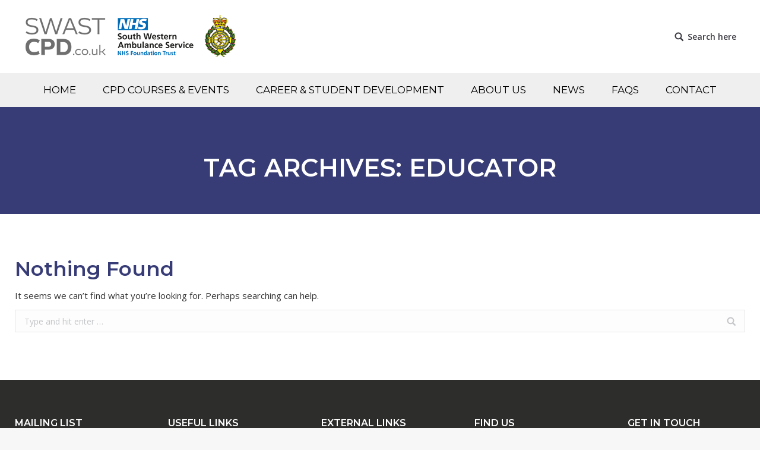

--- FILE ---
content_type: text/html; charset=UTF-8
request_url: https://swastcpd.co.uk/tag/educator/
body_size: 13975
content:
<!DOCTYPE html>
<!--[if lt IE 10 ]>
<html lang="en-GB" class="old-ie no-js">
<![endif]-->
<!--[if !(IE 6) | !(IE 7) | !(IE 8)  ]><!-->
<html lang="en-GB" class="no-js">
<!--<![endif]-->
<head>
	<meta charset="UTF-8" />
		<meta name="viewport" content="width=device-width, initial-scale=1, maximum-scale=1, user-scalable=0">
		<link rel="profile" href="http://gmpg.org/xfn/11" />
	<link rel="pingback" href="https://swastcpd.co.uk/xmlrpc.php" />
	<meta name='robots' content='index, follow, max-image-preview:large, max-snippet:-1, max-video-preview:-1' />
	<style>img:is([sizes="auto" i], [sizes^="auto," i]) { contain-intrinsic-size: 3000px 1500px }</style>
	<script type="text/javascript">function rgmkInitGoogleMaps(){window.rgmkGoogleMapsCallback=true;try{jQuery(document).trigger("rgmkGoogleMapsLoad")}catch(err){}}</script><script type="text/javascript">
function createCookie(a,d,b){if(b){var c=new Date;c.setTime(c.getTime()+864E5*b);b="; expires="+c.toGMTString()}else b="";document.cookie=a+"="+d+b+"; path=/"}function readCookie(a){a+="=";for(var d=document.cookie.split(";"),b=0;b<d.length;b++){for(var c=d[b];" "==c.charAt(0);)c=c.substring(1,c.length);if(0==c.indexOf(a))return c.substring(a.length,c.length)}return null}function eraseCookie(a){createCookie(a,"",-1)}
function areCookiesEnabled(){var a=!1;createCookie("testing","Hello",1);null!=readCookie("testing")&&(a=!0,eraseCookie("testing"));return a}(function(a){var d=readCookie("devicePixelRatio"),b=void 0===a.devicePixelRatio?1:a.devicePixelRatio;areCookiesEnabled()&&null==d&&(createCookie("devicePixelRatio",b,7),1!=b&&a.location.reload(!0))})(window);
</script>
	<!-- This site is optimized with the Yoast SEO plugin v26.0 - https://yoast.com/wordpress/plugins/seo/ -->
	<title>educator Archives - SWAST CPD</title>
	<link rel="canonical" href="https://swastcpd.co.uk/tag/educator/" />
	<meta property="og:locale" content="en_GB" />
	<meta property="og:type" content="article" />
	<meta property="og:title" content="educator Archives - SWAST CPD" />
	<meta property="og:url" content="https://swastcpd.co.uk/tag/educator/" />
	<meta property="og:site_name" content="SWAST CPD" />
	<meta name="twitter:card" content="summary_large_image" />
	<meta name="twitter:site" content="@swastcpdcouk" />
	<script type="application/ld+json" class="yoast-schema-graph">{"@context":"https://schema.org","@graph":[{"@type":"CollectionPage","@id":"https://swastcpd.co.uk/tag/educator/","url":"https://swastcpd.co.uk/tag/educator/","name":"educator Archives - SWAST CPD","isPartOf":{"@id":"https://swastcpd.co.uk/#website"},"breadcrumb":{"@id":"https://swastcpd.co.uk/tag/educator/#breadcrumb"},"inLanguage":"en-GB"},{"@type":"BreadcrumbList","@id":"https://swastcpd.co.uk/tag/educator/#breadcrumb","itemListElement":[{"@type":"ListItem","position":1,"name":"Home","item":"https://swastcpd.co.uk/"},{"@type":"ListItem","position":2,"name":"educator"}]},{"@type":"WebSite","@id":"https://swastcpd.co.uk/#website","url":"https://swastcpd.co.uk/","name":"SWAST CPD","description":"Continuing Professional Development for Southwestern Ambulance service NHS Foundation Trust staff","publisher":{"@id":"https://swastcpd.co.uk/#organization"},"potentialAction":[{"@type":"SearchAction","target":{"@type":"EntryPoint","urlTemplate":"https://swastcpd.co.uk/?s={search_term_string}"},"query-input":{"@type":"PropertyValueSpecification","valueRequired":true,"valueName":"search_term_string"}}],"inLanguage":"en-GB"},{"@type":"Organization","@id":"https://swastcpd.co.uk/#organization","name":"SwastCPD","url":"https://swastcpd.co.uk/","logo":{"@type":"ImageObject","inLanguage":"en-GB","@id":"https://swastcpd.co.uk/#/schema/logo/image/","url":"https://swastcpd.co.uk/wp-content/uploads/swast-cpd-logo-v2.png","contentUrl":"https://swastcpd.co.uk/wp-content/uploads/swast-cpd-logo-v2.png","width":1200,"height":258,"caption":"SwastCPD"},"image":{"@id":"https://swastcpd.co.uk/#/schema/logo/image/"},"sameAs":["https://www.facebook.com/swastcpd/","https://x.com/swastcpdcouk"]}]}</script>
	<!-- / Yoast SEO plugin. -->


<link rel='dns-prefetch' href='//fonts.googleapis.com' />
<link rel="alternate" type="application/rss+xml" title="SWAST CPD &raquo; Feed" href="https://swastcpd.co.uk/feed/" />
<link rel="alternate" type="application/rss+xml" title="SWAST CPD &raquo; Comments Feed" href="https://swastcpd.co.uk/comments/feed/" />
<link rel="alternate" type="application/rss+xml" title="SWAST CPD &raquo; educator Tag Feed" href="https://swastcpd.co.uk/tag/educator/feed/" />
<script type="text/javascript">
/* <![CDATA[ */
window._wpemojiSettings = {"baseUrl":"https:\/\/s.w.org\/images\/core\/emoji\/16.0.1\/72x72\/","ext":".png","svgUrl":"https:\/\/s.w.org\/images\/core\/emoji\/16.0.1\/svg\/","svgExt":".svg","source":{"concatemoji":"https:\/\/swastcpd.co.uk\/wp-includes\/js\/wp-emoji-release.min.js?ver=6.8.3"}};
/*! This file is auto-generated */
!function(s,n){var o,i,e;function c(e){try{var t={supportTests:e,timestamp:(new Date).valueOf()};sessionStorage.setItem(o,JSON.stringify(t))}catch(e){}}function p(e,t,n){e.clearRect(0,0,e.canvas.width,e.canvas.height),e.fillText(t,0,0);var t=new Uint32Array(e.getImageData(0,0,e.canvas.width,e.canvas.height).data),a=(e.clearRect(0,0,e.canvas.width,e.canvas.height),e.fillText(n,0,0),new Uint32Array(e.getImageData(0,0,e.canvas.width,e.canvas.height).data));return t.every(function(e,t){return e===a[t]})}function u(e,t){e.clearRect(0,0,e.canvas.width,e.canvas.height),e.fillText(t,0,0);for(var n=e.getImageData(16,16,1,1),a=0;a<n.data.length;a++)if(0!==n.data[a])return!1;return!0}function f(e,t,n,a){switch(t){case"flag":return n(e,"\ud83c\udff3\ufe0f\u200d\u26a7\ufe0f","\ud83c\udff3\ufe0f\u200b\u26a7\ufe0f")?!1:!n(e,"\ud83c\udde8\ud83c\uddf6","\ud83c\udde8\u200b\ud83c\uddf6")&&!n(e,"\ud83c\udff4\udb40\udc67\udb40\udc62\udb40\udc65\udb40\udc6e\udb40\udc67\udb40\udc7f","\ud83c\udff4\u200b\udb40\udc67\u200b\udb40\udc62\u200b\udb40\udc65\u200b\udb40\udc6e\u200b\udb40\udc67\u200b\udb40\udc7f");case"emoji":return!a(e,"\ud83e\udedf")}return!1}function g(e,t,n,a){var r="undefined"!=typeof WorkerGlobalScope&&self instanceof WorkerGlobalScope?new OffscreenCanvas(300,150):s.createElement("canvas"),o=r.getContext("2d",{willReadFrequently:!0}),i=(o.textBaseline="top",o.font="600 32px Arial",{});return e.forEach(function(e){i[e]=t(o,e,n,a)}),i}function t(e){var t=s.createElement("script");t.src=e,t.defer=!0,s.head.appendChild(t)}"undefined"!=typeof Promise&&(o="wpEmojiSettingsSupports",i=["flag","emoji"],n.supports={everything:!0,everythingExceptFlag:!0},e=new Promise(function(e){s.addEventListener("DOMContentLoaded",e,{once:!0})}),new Promise(function(t){var n=function(){try{var e=JSON.parse(sessionStorage.getItem(o));if("object"==typeof e&&"number"==typeof e.timestamp&&(new Date).valueOf()<e.timestamp+604800&&"object"==typeof e.supportTests)return e.supportTests}catch(e){}return null}();if(!n){if("undefined"!=typeof Worker&&"undefined"!=typeof OffscreenCanvas&&"undefined"!=typeof URL&&URL.createObjectURL&&"undefined"!=typeof Blob)try{var e="postMessage("+g.toString()+"("+[JSON.stringify(i),f.toString(),p.toString(),u.toString()].join(",")+"));",a=new Blob([e],{type:"text/javascript"}),r=new Worker(URL.createObjectURL(a),{name:"wpTestEmojiSupports"});return void(r.onmessage=function(e){c(n=e.data),r.terminate(),t(n)})}catch(e){}c(n=g(i,f,p,u))}t(n)}).then(function(e){for(var t in e)n.supports[t]=e[t],n.supports.everything=n.supports.everything&&n.supports[t],"flag"!==t&&(n.supports.everythingExceptFlag=n.supports.everythingExceptFlag&&n.supports[t]);n.supports.everythingExceptFlag=n.supports.everythingExceptFlag&&!n.supports.flag,n.DOMReady=!1,n.readyCallback=function(){n.DOMReady=!0}}).then(function(){return e}).then(function(){var e;n.supports.everything||(n.readyCallback(),(e=n.source||{}).concatemoji?t(e.concatemoji):e.wpemoji&&e.twemoji&&(t(e.twemoji),t(e.wpemoji)))}))}((window,document),window._wpemojiSettings);
/* ]]> */
</script>
<style id='wp-emoji-styles-inline-css' type='text/css'>

	img.wp-smiley, img.emoji {
		display: inline !important;
		border: none !important;
		box-shadow: none !important;
		height: 1em !important;
		width: 1em !important;
		margin: 0 0.07em !important;
		vertical-align: -0.1em !important;
		background: none !important;
		padding: 0 !important;
	}
</style>
<link rel='stylesheet' id='wp-block-library-css' href='https://swastcpd.co.uk/wp-includes/css/dist/block-library/style.min.css?ver=6.8.3' type='text/css' media='all' />
<style id='classic-theme-styles-inline-css' type='text/css'>
/*! This file is auto-generated */
.wp-block-button__link{color:#fff;background-color:#32373c;border-radius:9999px;box-shadow:none;text-decoration:none;padding:calc(.667em + 2px) calc(1.333em + 2px);font-size:1.125em}.wp-block-file__button{background:#32373c;color:#fff;text-decoration:none}
</style>
<link rel='stylesheet' id='wp-components-css' href='https://swastcpd.co.uk/wp-includes/css/dist/components/style.min.css?ver=6.8.3' type='text/css' media='all' />
<link rel='stylesheet' id='wp-preferences-css' href='https://swastcpd.co.uk/wp-includes/css/dist/preferences/style.min.css?ver=6.8.3' type='text/css' media='all' />
<link rel='stylesheet' id='wp-block-editor-css' href='https://swastcpd.co.uk/wp-includes/css/dist/block-editor/style.min.css?ver=6.8.3' type='text/css' media='all' />
<link rel='stylesheet' id='popup-maker-block-library-style-css' href='https://swastcpd.co.uk/wp-content/plugins/popup-maker/dist/packages/block-library-style.css?ver=dbea705cfafe089d65f1' type='text/css' media='all' />
<style id='global-styles-inline-css' type='text/css'>
:root{--wp--preset--aspect-ratio--square: 1;--wp--preset--aspect-ratio--4-3: 4/3;--wp--preset--aspect-ratio--3-4: 3/4;--wp--preset--aspect-ratio--3-2: 3/2;--wp--preset--aspect-ratio--2-3: 2/3;--wp--preset--aspect-ratio--16-9: 16/9;--wp--preset--aspect-ratio--9-16: 9/16;--wp--preset--color--black: #000000;--wp--preset--color--cyan-bluish-gray: #abb8c3;--wp--preset--color--white: #ffffff;--wp--preset--color--pale-pink: #f78da7;--wp--preset--color--vivid-red: #cf2e2e;--wp--preset--color--luminous-vivid-orange: #ff6900;--wp--preset--color--luminous-vivid-amber: #fcb900;--wp--preset--color--light-green-cyan: #7bdcb5;--wp--preset--color--vivid-green-cyan: #00d084;--wp--preset--color--pale-cyan-blue: #8ed1fc;--wp--preset--color--vivid-cyan-blue: #0693e3;--wp--preset--color--vivid-purple: #9b51e0;--wp--preset--gradient--vivid-cyan-blue-to-vivid-purple: linear-gradient(135deg,rgba(6,147,227,1) 0%,rgb(155,81,224) 100%);--wp--preset--gradient--light-green-cyan-to-vivid-green-cyan: linear-gradient(135deg,rgb(122,220,180) 0%,rgb(0,208,130) 100%);--wp--preset--gradient--luminous-vivid-amber-to-luminous-vivid-orange: linear-gradient(135deg,rgba(252,185,0,1) 0%,rgba(255,105,0,1) 100%);--wp--preset--gradient--luminous-vivid-orange-to-vivid-red: linear-gradient(135deg,rgba(255,105,0,1) 0%,rgb(207,46,46) 100%);--wp--preset--gradient--very-light-gray-to-cyan-bluish-gray: linear-gradient(135deg,rgb(238,238,238) 0%,rgb(169,184,195) 100%);--wp--preset--gradient--cool-to-warm-spectrum: linear-gradient(135deg,rgb(74,234,220) 0%,rgb(151,120,209) 20%,rgb(207,42,186) 40%,rgb(238,44,130) 60%,rgb(251,105,98) 80%,rgb(254,248,76) 100%);--wp--preset--gradient--blush-light-purple: linear-gradient(135deg,rgb(255,206,236) 0%,rgb(152,150,240) 100%);--wp--preset--gradient--blush-bordeaux: linear-gradient(135deg,rgb(254,205,165) 0%,rgb(254,45,45) 50%,rgb(107,0,62) 100%);--wp--preset--gradient--luminous-dusk: linear-gradient(135deg,rgb(255,203,112) 0%,rgb(199,81,192) 50%,rgb(65,88,208) 100%);--wp--preset--gradient--pale-ocean: linear-gradient(135deg,rgb(255,245,203) 0%,rgb(182,227,212) 50%,rgb(51,167,181) 100%);--wp--preset--gradient--electric-grass: linear-gradient(135deg,rgb(202,248,128) 0%,rgb(113,206,126) 100%);--wp--preset--gradient--midnight: linear-gradient(135deg,rgb(2,3,129) 0%,rgb(40,116,252) 100%);--wp--preset--font-size--small: 13px;--wp--preset--font-size--medium: 20px;--wp--preset--font-size--large: 36px;--wp--preset--font-size--x-large: 42px;--wp--preset--spacing--20: 0.44rem;--wp--preset--spacing--30: 0.67rem;--wp--preset--spacing--40: 1rem;--wp--preset--spacing--50: 1.5rem;--wp--preset--spacing--60: 2.25rem;--wp--preset--spacing--70: 3.38rem;--wp--preset--spacing--80: 5.06rem;--wp--preset--shadow--natural: 6px 6px 9px rgba(0, 0, 0, 0.2);--wp--preset--shadow--deep: 12px 12px 50px rgba(0, 0, 0, 0.4);--wp--preset--shadow--sharp: 6px 6px 0px rgba(0, 0, 0, 0.2);--wp--preset--shadow--outlined: 6px 6px 0px -3px rgba(255, 255, 255, 1), 6px 6px rgba(0, 0, 0, 1);--wp--preset--shadow--crisp: 6px 6px 0px rgba(0, 0, 0, 1);}:where(.is-layout-flex){gap: 0.5em;}:where(.is-layout-grid){gap: 0.5em;}body .is-layout-flex{display: flex;}.is-layout-flex{flex-wrap: wrap;align-items: center;}.is-layout-flex > :is(*, div){margin: 0;}body .is-layout-grid{display: grid;}.is-layout-grid > :is(*, div){margin: 0;}:where(.wp-block-columns.is-layout-flex){gap: 2em;}:where(.wp-block-columns.is-layout-grid){gap: 2em;}:where(.wp-block-post-template.is-layout-flex){gap: 1.25em;}:where(.wp-block-post-template.is-layout-grid){gap: 1.25em;}.has-black-color{color: var(--wp--preset--color--black) !important;}.has-cyan-bluish-gray-color{color: var(--wp--preset--color--cyan-bluish-gray) !important;}.has-white-color{color: var(--wp--preset--color--white) !important;}.has-pale-pink-color{color: var(--wp--preset--color--pale-pink) !important;}.has-vivid-red-color{color: var(--wp--preset--color--vivid-red) !important;}.has-luminous-vivid-orange-color{color: var(--wp--preset--color--luminous-vivid-orange) !important;}.has-luminous-vivid-amber-color{color: var(--wp--preset--color--luminous-vivid-amber) !important;}.has-light-green-cyan-color{color: var(--wp--preset--color--light-green-cyan) !important;}.has-vivid-green-cyan-color{color: var(--wp--preset--color--vivid-green-cyan) !important;}.has-pale-cyan-blue-color{color: var(--wp--preset--color--pale-cyan-blue) !important;}.has-vivid-cyan-blue-color{color: var(--wp--preset--color--vivid-cyan-blue) !important;}.has-vivid-purple-color{color: var(--wp--preset--color--vivid-purple) !important;}.has-black-background-color{background-color: var(--wp--preset--color--black) !important;}.has-cyan-bluish-gray-background-color{background-color: var(--wp--preset--color--cyan-bluish-gray) !important;}.has-white-background-color{background-color: var(--wp--preset--color--white) !important;}.has-pale-pink-background-color{background-color: var(--wp--preset--color--pale-pink) !important;}.has-vivid-red-background-color{background-color: var(--wp--preset--color--vivid-red) !important;}.has-luminous-vivid-orange-background-color{background-color: var(--wp--preset--color--luminous-vivid-orange) !important;}.has-luminous-vivid-amber-background-color{background-color: var(--wp--preset--color--luminous-vivid-amber) !important;}.has-light-green-cyan-background-color{background-color: var(--wp--preset--color--light-green-cyan) !important;}.has-vivid-green-cyan-background-color{background-color: var(--wp--preset--color--vivid-green-cyan) !important;}.has-pale-cyan-blue-background-color{background-color: var(--wp--preset--color--pale-cyan-blue) !important;}.has-vivid-cyan-blue-background-color{background-color: var(--wp--preset--color--vivid-cyan-blue) !important;}.has-vivid-purple-background-color{background-color: var(--wp--preset--color--vivid-purple) !important;}.has-black-border-color{border-color: var(--wp--preset--color--black) !important;}.has-cyan-bluish-gray-border-color{border-color: var(--wp--preset--color--cyan-bluish-gray) !important;}.has-white-border-color{border-color: var(--wp--preset--color--white) !important;}.has-pale-pink-border-color{border-color: var(--wp--preset--color--pale-pink) !important;}.has-vivid-red-border-color{border-color: var(--wp--preset--color--vivid-red) !important;}.has-luminous-vivid-orange-border-color{border-color: var(--wp--preset--color--luminous-vivid-orange) !important;}.has-luminous-vivid-amber-border-color{border-color: var(--wp--preset--color--luminous-vivid-amber) !important;}.has-light-green-cyan-border-color{border-color: var(--wp--preset--color--light-green-cyan) !important;}.has-vivid-green-cyan-border-color{border-color: var(--wp--preset--color--vivid-green-cyan) !important;}.has-pale-cyan-blue-border-color{border-color: var(--wp--preset--color--pale-cyan-blue) !important;}.has-vivid-cyan-blue-border-color{border-color: var(--wp--preset--color--vivid-cyan-blue) !important;}.has-vivid-purple-border-color{border-color: var(--wp--preset--color--vivid-purple) !important;}.has-vivid-cyan-blue-to-vivid-purple-gradient-background{background: var(--wp--preset--gradient--vivid-cyan-blue-to-vivid-purple) !important;}.has-light-green-cyan-to-vivid-green-cyan-gradient-background{background: var(--wp--preset--gradient--light-green-cyan-to-vivid-green-cyan) !important;}.has-luminous-vivid-amber-to-luminous-vivid-orange-gradient-background{background: var(--wp--preset--gradient--luminous-vivid-amber-to-luminous-vivid-orange) !important;}.has-luminous-vivid-orange-to-vivid-red-gradient-background{background: var(--wp--preset--gradient--luminous-vivid-orange-to-vivid-red) !important;}.has-very-light-gray-to-cyan-bluish-gray-gradient-background{background: var(--wp--preset--gradient--very-light-gray-to-cyan-bluish-gray) !important;}.has-cool-to-warm-spectrum-gradient-background{background: var(--wp--preset--gradient--cool-to-warm-spectrum) !important;}.has-blush-light-purple-gradient-background{background: var(--wp--preset--gradient--blush-light-purple) !important;}.has-blush-bordeaux-gradient-background{background: var(--wp--preset--gradient--blush-bordeaux) !important;}.has-luminous-dusk-gradient-background{background: var(--wp--preset--gradient--luminous-dusk) !important;}.has-pale-ocean-gradient-background{background: var(--wp--preset--gradient--pale-ocean) !important;}.has-electric-grass-gradient-background{background: var(--wp--preset--gradient--electric-grass) !important;}.has-midnight-gradient-background{background: var(--wp--preset--gradient--midnight) !important;}.has-small-font-size{font-size: var(--wp--preset--font-size--small) !important;}.has-medium-font-size{font-size: var(--wp--preset--font-size--medium) !important;}.has-large-font-size{font-size: var(--wp--preset--font-size--large) !important;}.has-x-large-font-size{font-size: var(--wp--preset--font-size--x-large) !important;}
:where(.wp-block-post-template.is-layout-flex){gap: 1.25em;}:where(.wp-block-post-template.is-layout-grid){gap: 1.25em;}
:where(.wp-block-columns.is-layout-flex){gap: 2em;}:where(.wp-block-columns.is-layout-grid){gap: 2em;}
:root :where(.wp-block-pullquote){font-size: 1.5em;line-height: 1.6;}
</style>
<link rel='stylesheet' id='rs-plugin-settings-css' href='https://swastcpd.co.uk/wp-content/plugins/revslider/public/assets/css/settings.css?ver=5.4.8.3' type='text/css' media='all' />
<style id='rs-plugin-settings-inline-css' type='text/css'>
#rs-demo-id {}
</style>
<link rel='stylesheet' id='shaun-styles-css' href='https://swastcpd.co.uk/wp-content/themes/dt-the7-child/style-shaun.css?ver=6.8.3' type='text/css' media='all' />
<link rel='stylesheet' id='js_composer_front-css' href='https://swastcpd.co.uk/wp-content/plugins/js_composer/assets/css/js_composer.min.css?ver=6.0.5' type='text/css' media='all' />
<!--[if lt IE 9]>
<link rel='stylesheet' id='vc_lte_ie9-css' href='https://swastcpd.co.uk/wp-content/plugins/js_composer/assets/css/vc_lte_ie9.min.css?ver=6.0.5' type='text/css' media='screen' />
<![endif]-->
<link rel='stylesheet' id='dt-web-fonts-css' href='//fonts.googleapis.com/css?family=Roboto%3A400%2C500%2C600%2C700%7CMontserrat%3A400%2C600%2C700%7COpen+Sans%3A400%2C600%2C700&#038;ver=6.8.3' type='text/css' media='all' />
<link rel='stylesheet' id='dt-main-css' href='https://swastcpd.co.uk/wp-content/themes/dt-the7/css/main.min.css?ver=6.0.0' type='text/css' media='all' />
<style id='dt-main-inline-css' type='text/css'>
body #load {
  display: block;
  height: 100%;
  overflow: hidden;
  position: fixed;
  width: 100%;
  z-index: 9901;
  opacity: 1;
  visibility: visible;
  -webkit-transition: all .35s ease-out;
  transition: all .35s ease-out;
}
body #load.loader-removed {
  opacity: 0;
  visibility: hidden;
}
.load-wrap {
  width: 100%;
  height: 100%;
  background-position: center center;
  background-repeat: no-repeat;
  text-align: center;
}
.load-wrap > svg {
  position: absolute;
  top: 50%;
  left: 50%;
  -ms-transform: translate(-50%,-50%);
  -webkit-transform: translate(-50%,-50%);
  transform: translate(-50%,-50%);
}
#load {
  background-color: #ffffff;
}
.uil-default rect:not(.bk) {
  fill: rgba(55,60,119,0.5);
}
.uil-ring > path {
  fill: rgba(55,60,119,0.5);
}
.ring-loader .circle {
  fill: rgba(55,60,119,0.5);
}
.ring-loader .moving-circle {
  fill: #373c77;
}
.uil-hourglass .glass {
  stroke: #373c77;
}
.uil-hourglass .sand {
  fill: rgba(55,60,119,0.5);
}
.spinner-loader .load-wrap {
  background-image: url("data:image/svg+xml,%3Csvg width='75px' height='75px' xmlns='http://www.w3.org/2000/svg' viewBox='0 0 100 100' preserveAspectRatio='xMidYMid' class='uil-default'%3E%3Crect x='0' y='0' width='100' height='100' fill='none' class='bk'%3E%3C/rect%3E%3Crect  x='46.5' y='40' width='7' height='20' rx='5' ry='5' fill='rgba%2855%2C60%2C119%2C0.5%29' transform='rotate(0 50 50) translate(0 -30)'%3E  %3Canimate attributeName='opacity' from='1' to='0' dur='1s' begin='0s' repeatCount='indefinite'/%3E%3C/rect%3E%3Crect  x='46.5' y='40' width='7' height='20' rx='5' ry='5' fill='rgba%2855%2C60%2C119%2C0.5%29' transform='rotate(30 50 50) translate(0 -30)'%3E  %3Canimate attributeName='opacity' from='1' to='0' dur='1s' begin='0.08333333333333333s' repeatCount='indefinite'/%3E%3C/rect%3E%3Crect  x='46.5' y='40' width='7' height='20' rx='5' ry='5' fill='rgba%2855%2C60%2C119%2C0.5%29' transform='rotate(60 50 50) translate(0 -30)'%3E  %3Canimate attributeName='opacity' from='1' to='0' dur='1s' begin='0.16666666666666666s' repeatCount='indefinite'/%3E%3C/rect%3E%3Crect  x='46.5' y='40' width='7' height='20' rx='5' ry='5' fill='rgba%2855%2C60%2C119%2C0.5%29' transform='rotate(90 50 50) translate(0 -30)'%3E  %3Canimate attributeName='opacity' from='1' to='0' dur='1s' begin='0.25s' repeatCount='indefinite'/%3E%3C/rect%3E%3Crect  x='46.5' y='40' width='7' height='20' rx='5' ry='5' fill='rgba%2855%2C60%2C119%2C0.5%29' transform='rotate(120 50 50) translate(0 -30)'%3E  %3Canimate attributeName='opacity' from='1' to='0' dur='1s' begin='0.3333333333333333s' repeatCount='indefinite'/%3E%3C/rect%3E%3Crect  x='46.5' y='40' width='7' height='20' rx='5' ry='5' fill='rgba%2855%2C60%2C119%2C0.5%29' transform='rotate(150 50 50) translate(0 -30)'%3E  %3Canimate attributeName='opacity' from='1' to='0' dur='1s' begin='0.4166666666666667s' repeatCount='indefinite'/%3E%3C/rect%3E%3Crect  x='46.5' y='40' width='7' height='20' rx='5' ry='5' fill='rgba%2855%2C60%2C119%2C0.5%29' transform='rotate(180 50 50) translate(0 -30)'%3E  %3Canimate attributeName='opacity' from='1' to='0' dur='1s' begin='0.5s' repeatCount='indefinite'/%3E%3C/rect%3E%3Crect  x='46.5' y='40' width='7' height='20' rx='5' ry='5' fill='rgba%2855%2C60%2C119%2C0.5%29' transform='rotate(210 50 50) translate(0 -30)'%3E  %3Canimate attributeName='opacity' from='1' to='0' dur='1s' begin='0.5833333333333334s' repeatCount='indefinite'/%3E%3C/rect%3E%3Crect  x='46.5' y='40' width='7' height='20' rx='5' ry='5' fill='rgba%2855%2C60%2C119%2C0.5%29' transform='rotate(240 50 50) translate(0 -30)'%3E  %3Canimate attributeName='opacity' from='1' to='0' dur='1s' begin='0.6666666666666666s' repeatCount='indefinite'/%3E%3C/rect%3E%3Crect  x='46.5' y='40' width='7' height='20' rx='5' ry='5' fill='rgba%2855%2C60%2C119%2C0.5%29' transform='rotate(270 50 50) translate(0 -30)'%3E  %3Canimate attributeName='opacity' from='1' to='0' dur='1s' begin='0.75s' repeatCount='indefinite'/%3E%3C/rect%3E%3Crect  x='46.5' y='40' width='7' height='20' rx='5' ry='5' fill='rgba%2855%2C60%2C119%2C0.5%29' transform='rotate(300 50 50) translate(0 -30)'%3E  %3Canimate attributeName='opacity' from='1' to='0' dur='1s' begin='0.8333333333333334s' repeatCount='indefinite'/%3E%3C/rect%3E%3Crect  x='46.5' y='40' width='7' height='20' rx='5' ry='5' fill='rgba%2855%2C60%2C119%2C0.5%29' transform='rotate(330 50 50) translate(0 -30)'%3E  %3Canimate attributeName='opacity' from='1' to='0' dur='1s' begin='0.9166666666666666s' repeatCount='indefinite'/%3E%3C/rect%3E%3C/svg%3E");
}
.ring-loader .load-wrap {
  background-image: url("data:image/svg+xml,%3Csvg xmlns='http://www.w3.org/2000/svg' viewBox='0 0 32 32' width='72' height='72' fill='rgba%2855%2C60%2C119%2C0.5%29'%3E   %3Cpath opacity='.25' d='M16 0 A16 16 0 0 0 16 32 A16 16 0 0 0 16 0 M16 4 A12 12 0 0 1 16 28 A12 12 0 0 1 16 4'/%3E   %3Cpath d='M16 0 A16 16 0 0 1 32 16 L28 16 A12 12 0 0 0 16 4z'%3E     %3CanimateTransform attributeName='transform' type='rotate' from='0 16 16' to='360 16 16' dur='0.8s' repeatCount='indefinite' /%3E   %3C/path%3E %3C/svg%3E");
}
.hourglass-loader .load-wrap {
  background-image: url("data:image/svg+xml,%3Csvg xmlns='http://www.w3.org/2000/svg' viewBox='0 0 32 32' width='72' height='72' fill='rgba%2855%2C60%2C119%2C0.5%29'%3E   %3Cpath transform='translate(2)' d='M0 12 V20 H4 V12z'%3E      %3Canimate attributeName='d' values='M0 12 V20 H4 V12z; M0 4 V28 H4 V4z; M0 12 V20 H4 V12z; M0 12 V20 H4 V12z' dur='1.2s' repeatCount='indefinite' begin='0' keytimes='0;.2;.5;1' keySplines='0.2 0.2 0.4 0.8;0.2 0.6 0.4 0.8;0.2 0.8 0.4 0.8' calcMode='spline'  /%3E   %3C/path%3E   %3Cpath transform='translate(8)' d='M0 12 V20 H4 V12z'%3E     %3Canimate attributeName='d' values='M0 12 V20 H4 V12z; M0 4 V28 H4 V4z; M0 12 V20 H4 V12z; M0 12 V20 H4 V12z' dur='1.2s' repeatCount='indefinite' begin='0.2' keytimes='0;.2;.5;1' keySplines='0.2 0.2 0.4 0.8;0.2 0.6 0.4 0.8;0.2 0.8 0.4 0.8' calcMode='spline'  /%3E   %3C/path%3E   %3Cpath transform='translate(14)' d='M0 12 V20 H4 V12z'%3E     %3Canimate attributeName='d' values='M0 12 V20 H4 V12z; M0 4 V28 H4 V4z; M0 12 V20 H4 V12z; M0 12 V20 H4 V12z' dur='1.2s' repeatCount='indefinite' begin='0.4' keytimes='0;.2;.5;1' keySplines='0.2 0.2 0.4 0.8;0.2 0.6 0.4 0.8;0.2 0.8 0.4 0.8' calcMode='spline' /%3E   %3C/path%3E   %3Cpath transform='translate(20)' d='M0 12 V20 H4 V12z'%3E     %3Canimate attributeName='d' values='M0 12 V20 H4 V12z; M0 4 V28 H4 V4z; M0 12 V20 H4 V12z; M0 12 V20 H4 V12z' dur='1.2s' repeatCount='indefinite' begin='0.6' keytimes='0;.2;.5;1' keySplines='0.2 0.2 0.4 0.8;0.2 0.6 0.4 0.8;0.2 0.8 0.4 0.8' calcMode='spline' /%3E   %3C/path%3E   %3Cpath transform='translate(26)' d='M0 12 V20 H4 V12z'%3E     %3Canimate attributeName='d' values='M0 12 V20 H4 V12z; M0 4 V28 H4 V4z; M0 12 V20 H4 V12z; M0 12 V20 H4 V12z' dur='1.2s' repeatCount='indefinite' begin='0.8' keytimes='0;.2;.5;1' keySplines='0.2 0.2 0.4 0.8;0.2 0.6 0.4 0.8;0.2 0.8 0.4 0.8' calcMode='spline' /%3E   %3C/path%3E %3C/svg%3E");
}

</style>
<!--[if lt IE 10]>
<link rel='stylesheet' id='dt-old-ie-css' href='https://swastcpd.co.uk/wp-content/themes/dt-the7/css/old-ie.min.css?ver=6.0.0' type='text/css' media='all' />
<![endif]-->
<link rel='stylesheet' id='dt-awsome-fonts-css' href='https://swastcpd.co.uk/wp-content/themes/dt-the7/fonts/FontAwesome/css/font-awesome.min.css?ver=6.0.0' type='text/css' media='all' />
<link rel='stylesheet' id='dt-fontello-css' href='https://swastcpd.co.uk/wp-content/themes/dt-the7/fonts/fontello/css/fontello.min.css?ver=6.0.0' type='text/css' media='all' />
<link rel='stylesheet' id='dt-arrow-icons-css' href='https://swastcpd.co.uk/wp-content/themes/dt-the7/fonts/icomoon-arrows-the7/style.min.css?ver=6.0.0' type='text/css' media='all' />
<link rel='stylesheet' id='the7pt-static-css' href='https://swastcpd.co.uk/wp-content/plugins/dt-the7-core/assets/css/post-type.min.css?ver=6.0.0' type='text/css' media='all' />
<link rel='stylesheet' id='dt-custom-old-ie-css' href='https://swastcpd.co.uk/wp-content/uploads/the7-css/custom-old-ie.css?ver=d911cdc7155e' type='text/css' media='all' />
<link rel='stylesheet' id='dt-custom-css' href='https://swastcpd.co.uk/wp-content/uploads/the7-css/custom.css?ver=d911cdc7155e' type='text/css' media='all' />
<link rel='stylesheet' id='dt-media-css' href='https://swastcpd.co.uk/wp-content/uploads/the7-css/media.css?ver=d911cdc7155e' type='text/css' media='all' />
<link rel='stylesheet' id='the7pt.less-css' href='https://swastcpd.co.uk/wp-content/uploads/the7-css/post-type-dynamic.css?ver=d911cdc7155e' type='text/css' media='all' />
<link rel='stylesheet' id='style-css' href='https://swastcpd.co.uk/wp-content/themes/dt-the7-child/style.css?ver=6.0.0' type='text/css' media='all' />
<link rel='stylesheet' id='bsf-Defaults-css' href='https://swastcpd.co.uk/wp-content/uploads/smile_fonts/Defaults/Defaults.css?ver=6.8.3' type='text/css' media='all' />
<script type="text/javascript" src="https://swastcpd.co.uk/wp-content/plugins/enable-jquery-migrate-helper/js/jquery/jquery-1.12.4-wp.js?ver=1.12.4-wp" id="jquery-core-js"></script>
<script type="text/javascript" src="https://swastcpd.co.uk/wp-content/plugins/enable-jquery-migrate-helper/js/jquery-migrate/jquery-migrate-1.4.1-wp.js?ver=1.4.1-wp" id="jquery-migrate-js"></script>
<script type="text/javascript" src="https://swastcpd.co.uk/wp-content/plugins/revslider/public/assets/js/jquery.themepunch.tools.min.js?ver=5.4.8.3" id="tp-tools-js"></script>
<script type="text/javascript" src="https://swastcpd.co.uk/wp-content/plugins/revslider/public/assets/js/jquery.themepunch.revolution.min.js?ver=5.4.8.3" id="revmin-js"></script>
<script type="text/javascript" id="dt-above-fold-js-extra">
/* <![CDATA[ */
var dtLocal = {"themeUrl":"https:\/\/swastcpd.co.uk\/wp-content\/themes\/dt-the7","passText":"To view this protected post, enter the password below:","moreButtonText":{"loading":"Loading...","loadMore":"Load more"},"postID":null,"ajaxurl":"https:\/\/swastcpd.co.uk\/wp-admin\/admin-ajax.php","contactNonce":"fa5eb96240","contactMessages":{"required":"One or more fields have an error. Please check and try again."},"ajaxNonce":"993d1db9eb","pageData":{"type":"archive","template":"archive","layout":"masonry"},"themeSettings":{"smoothScroll":"off","lazyLoading":false,"accentColor":{"mode":"solid","color":"#e6007e"},"floatingHeader":{"showAfter":94,"showMenu":true,"height":60,"logo":{"showLogo":false,"html":"","url":"https:\/\/swastcpd.co.uk\/"}},"mobileHeader":{"firstSwitchPoint":990,"secondSwitchPoint":778},"content":{"textColor":"#333333","headerColor":"#373c77"},"stripes":{"stripe1":{"textColor":"#787d85","headerColor":"#3b3f4a"},"stripe2":{"textColor":"#8b9199","headerColor":"#ffffff"},"stripe3":{"textColor":"#ffffff","headerColor":"#ffffff"}}},"VCMobileScreenWidth":"768"};
var dtShare = {"shareButtonText":{"facebook":"Share on Facebook","twitter":"Tweet","pinterest":"Pin it","linkedin":"Share on Linkedin","whatsapp":"Share on Whatsapp","google":"Share on Google Plus","download":"Download image"},"overlayOpacity":"85"};
/* ]]> */
</script>
<script type="text/javascript" src="https://swastcpd.co.uk/wp-content/themes/dt-the7/js/above-the-fold.min.js?ver=6.0.0" id="dt-above-fold-js"></script>
<link rel="https://api.w.org/" href="https://swastcpd.co.uk/wp-json/" /><link rel="alternate" title="JSON" type="application/json" href="https://swastcpd.co.uk/wp-json/wp/v2/tags/216" /><link rel="EditURI" type="application/rsd+xml" title="RSD" href="https://swastcpd.co.uk/xmlrpc.php?rsd" />
<meta name="generator" content="WordPress 6.8.3" />
<meta name="generator" content="Powered by WPBakery Page Builder - drag and drop page builder for WordPress."/>
<meta name="generator" content="Powered by Slider Revolution 5.4.8.3 - responsive, Mobile-Friendly Slider Plugin for WordPress with comfortable drag and drop interface." />
<script type="text/javascript">
document.addEventListener("DOMContentLoaded", function(event) { 
	var $load = document.getElementById("load");
	
	var removeLoading = setTimeout(function() {
		$load.className += " loader-removed";
	}, 500);
});
</script>
<script type="text/javascript">function setREVStartSize(e){									
						try{ e.c=jQuery(e.c);var i=jQuery(window).width(),t=9999,r=0,n=0,l=0,f=0,s=0,h=0;
							if(e.responsiveLevels&&(jQuery.each(e.responsiveLevels,function(e,f){f>i&&(t=r=f,l=e),i>f&&f>r&&(r=f,n=e)}),t>r&&(l=n)),f=e.gridheight[l]||e.gridheight[0]||e.gridheight,s=e.gridwidth[l]||e.gridwidth[0]||e.gridwidth,h=i/s,h=h>1?1:h,f=Math.round(h*f),"fullscreen"==e.sliderLayout){var u=(e.c.width(),jQuery(window).height());if(void 0!=e.fullScreenOffsetContainer){var c=e.fullScreenOffsetContainer.split(",");if (c) jQuery.each(c,function(e,i){u=jQuery(i).length>0?u-jQuery(i).outerHeight(!0):u}),e.fullScreenOffset.split("%").length>1&&void 0!=e.fullScreenOffset&&e.fullScreenOffset.length>0?u-=jQuery(window).height()*parseInt(e.fullScreenOffset,0)/100:void 0!=e.fullScreenOffset&&e.fullScreenOffset.length>0&&(u-=parseInt(e.fullScreenOffset,0))}f=u}else void 0!=e.minHeight&&f<e.minHeight&&(f=e.minHeight);e.c.closest(".rev_slider_wrapper").css({height:f})					
						}catch(d){console.log("Failure at Presize of Slider:"+d)}						
					};</script>
<noscript><style> .wpb_animate_when_almost_visible { opacity: 1; }</style></noscript><!-- Global site tag (gtag.js) - Google Analytics -->
<script async src="https://www.googletagmanager.com/gtag/js?id=UA-120285094-1"></script>
<script>
  window.dataLayer = window.dataLayer || [];
  function gtag(){dataLayer.push(arguments);}
  gtag('js', new Date());

  gtag('config', 'UA-120285094-1');
</script></head>
<body class="archive tag tag-educator tag-216 wp-theme-dt-the7 wp-child-theme-dt-the7-child the7-core-ver-1.13.0.1 layout-masonry description-under-image disabled-hover-icons dt-responsive-on overlay-cursor-on srcset-enabled btn-flat custom-btn-color custom-btn-hover-color bold-icons phantom-fade phantom-shadow-decoration phantom-logo-off  top-header first-switch-logo-left first-switch-menu-right second-switch-logo-left second-switch-menu-right right-mobile-menu layzr-loading-on popup-message-style wpb-js-composer js-comp-ver-6.0.5 vc_responsive outlined-portfolio-icons album-minuatures-style-2">
<!-- The7 6.0.0 -->
<div id="load" class="ring-loader">
	<div class="load-wrap"></div>
</div>
<div id="page">
	<a class="skip-link screen-reader-text" href="#content">Skip to content</a>

<div class="masthead classic-header justify bg-behind-menu widgets full-height small-mobile-menu-icon show-device-logo show-mobile-logo" role="banner">

	
	<header class="header-bar">

						<div class="branding">
					<div id="site-title" class="assistive-text">SWAST CPD</div>
					<div id="site-description" class="assistive-text">Continuing Professional Development for Southwestern Ambulance service NHS Foundation Trust staff</div>
					<a href="https://swastcpd.co.uk/"><img class=" preload-me" src="https://swastcpd.co.uk/wp-content/uploads/swasft-cpd-logo.png" srcset="https://swastcpd.co.uk/wp-content/uploads/swasft-cpd-logo.png 360w, https://swastcpd.co.uk/wp-content/uploads/swasft-cpd-logo-retina.png 718w" width="360" height="77"   sizes="360px" alt="SWAST CPD" /><img class="mobile-logo preload-me" src="https://swastcpd.co.uk/wp-content/uploads/swasft-cpd-logo-mobile.png" srcset="https://swastcpd.co.uk/wp-content/uploads/swasft-cpd-logo-mobile.png 180w, https://swastcpd.co.uk/wp-content/uploads/swasft-cpd-logo.png 360w" width="180" height="39"   sizes="180px" alt="SWAST CPD" /></a><div class="mini-widgets"></div><div class="mini-widgets"><div class="mini-search show-on-desktop near-logo-first-switch near-logo-second-switch">	<form class="searchform" role="search" method="get" action="https://swastcpd.co.uk/">

	<label for="search" class="screen-reader-text">Search:</label>
		<input type="text" class="field searchform-s" name="s" value="" placeholder="Type and hit enter &hellip;" />
				<input type="submit" class="assistive-text searchsubmit" value="Go!" />
		<a href="#go" id="trigger-overlay" class="submit">Search here</a>
	</form></div></div>				</div>
		<nav class="navigation">

			<ul id="primary-menu" class="main-nav bg-outline-decoration hover-bg-decoration active-bg-decoration animate-click-decoration outside-item-remove-margin" role="menu"><li class="menu-item menu-item-type-post_type menu-item-object-page menu-item-home menu-item-12 first"><a href='https://swastcpd.co.uk/' data-level='1'><span class="menu-item-text"><span class="menu-text">Home</span></span></a></li> <li class="menu-item menu-item-type-custom menu-item-object-custom menu-item-has-children menu-item-35 has-children dt-mega-menu mega-full-width mega-column-4"><a href='#' class='not-clickable-item' data-level='1'><span class="menu-item-text"><span class="menu-text">CPD courses &#038; events</span></span></a><div class="dt-mega-menu-wrap"><ul class="sub-nav hover-style-bg level-arrows-on"><li class="menu-item menu-item-type-custom menu-item-object-custom menu-item-has-children menu-item-1007 first has-children no-link dt-mega-parent wf-1-4"><a href='#' class='not-clickable-item' data-level='2'><span class="menu-item-text"><span class="menu-text">ALL COURSES</span></span></a><ul class="sub-nav hover-style-bg level-arrows-on"><li class="pink-button menu-item menu-item-type-custom menu-item-object-custom menu-item-1009 first"><a href='/calendar' data-level='3'><span class="menu-item-text"><span class="menu-text">CALENDAR VIEW</span></span></a></li> <li class="menu-item menu-item-type-post_type menu-item-object-page menu-item-4175"><a href='https://swastcpd.co.uk/ld-cpd-course-feedback/' data-level='3'><span class="menu-item-text"><span class="menu-text">L&#038;D &#038; CPD</span></span></a></li> <li class="menu-item menu-item-type-post_type menu-item-object-page menu-item-4176"><a href='https://swastcpd.co.uk/ld-cpd-course-feedback/' data-level='3'><span class="menu-item-text"><span class="menu-text">FEEDBACK</span></span></a></li> <li class="pink-button menu-item menu-item-type-custom menu-item-object-custom menu-item-1008"><a href='/locations' data-level='3'><span class="menu-item-text"><span class="menu-text">MAP VIEW</span></span></a></li> </ul></li> <li class="menu-item menu-item-type-custom menu-item-object-custom menu-item-has-children menu-item-36 has-children no-link dt-mega-parent wf-1-4"><a href='#' class='not-clickable-item' data-level='2'><span class="menu-item-text"><span class="menu-text">HIGHER EDUCATION</span></span></a><ul class="sub-nav hover-style-bg level-arrows-on"><li class="pink-button menu-item menu-item-type-custom menu-item-object-custom menu-item-40 first"><a href='/event_type/funded-higher-education-modules/' data-level='3'><span class="menu-item-text"><span class="menu-text">VIEW MODULES</span></span></a></li> <li class="menu-item menu-item-type-post_type menu-item-object-page menu-item-1985"><a href='https://swastcpd.co.uk/calendar/' data-level='3'><span class="menu-item-text"><span class="menu-text">CALENDAR VIEW</span></span></a></li> <li class="menu-item menu-item-type-post_type menu-item-object-page menu-item-1988"><a href='https://swastcpd.co.uk/locations/' data-level='3'><span class="menu-item-text"><span class="menu-text">MAP VIEW</span></span></a></li> <li class="outline-button menu-item menu-item-type-post_type menu-item-object-page menu-item-256"><a href='https://swastcpd.co.uk/how-to-apply-for-funding-higher-education-2-2/' data-level='3'><span class="menu-item-text"><span class="menu-text">HOW TO APPLY</span></span></a></li> </ul></li> <li class="menu-item menu-item-type-custom menu-item-object-custom menu-item-has-children menu-item-37 has-children no-link dt-mega-parent wf-1-4"><a href='#' class='not-clickable-item' data-level='2'><span class="menu-item-text"><span class="menu-text">SHORT COURSES</span></span></a><ul class="sub-nav hover-style-bg level-arrows-on"><li class="pink-button menu-item menu-item-type-custom menu-item-object-custom menu-item-43 first"><a href='/event_type/funded-short-courses/' data-level='3'><span class="menu-item-text"><span class="menu-text">VIEW COURSES</span></span></a></li> <li class="menu-item menu-item-type-post_type menu-item-object-page menu-item-1984"><a href='https://swastcpd.co.uk/calendar/' data-level='3'><span class="menu-item-text"><span class="menu-text">CALENDAR VIEW</span></span></a></li> <li class="menu-item menu-item-type-post_type menu-item-object-page menu-item-1986"><a href='https://swastcpd.co.uk/locations/' data-level='3'><span class="menu-item-text"><span class="menu-text">MAP VIEW</span></span></a></li> <li class="outline-button menu-item menu-item-type-post_type menu-item-object-page menu-item-288"><a href='https://swastcpd.co.uk/how-to-apply-short-courses-2/' data-level='3'><span class="menu-item-text"><span class="menu-text">HOW TO APPLY</span></span></a></li> </ul></li> <li class="menu-item menu-item-type-custom menu-item-object-custom menu-item-has-children menu-item-38 has-children no-link dt-mega-parent wf-1-4"><a href='#' class='not-clickable-item' data-level='2'><span class="menu-item-text"><span class="menu-text">FREE CPD EVENTS</span></span></a><ul class="sub-nav hover-style-bg level-arrows-on"><li class="pink-button menu-item menu-item-type-custom menu-item-object-custom menu-item-46 first"><a href='/event_type/free-events/' data-level='3'><span class="menu-item-text"><span class="menu-text">VIEW EVENTS</span></span></a></li> <li class="menu-item menu-item-type-post_type menu-item-object-page menu-item-1983"><a href='https://swastcpd.co.uk/calendar/' data-level='3'><span class="menu-item-text"><span class="menu-text">CALENDAR VIEW</span></span></a></li> <li class="menu-item menu-item-type-post_type menu-item-object-page menu-item-1987"><a href='https://swastcpd.co.uk/locations/' data-level='3'><span class="menu-item-text"><span class="menu-text">MAP VIEW</span></span></a></li> <li class="outline-button menu-item menu-item-type-post_type menu-item-object-page menu-item-393"><a href='https://swastcpd.co.uk/how-to-apply-free-courses/' data-level='3'><span class="menu-item-text"><span class="menu-text">HOW TO APPLY</span></span></a></li> </ul></li> <li class="menu-item menu-item-type-custom menu-item-object-custom menu-item-has-children menu-item-39 has-children no-link dt-mega-parent wf-1-4"><a href='#' class='not-clickable-item' data-level='2'><span class="menu-item-text"><span class="menu-text">E-RESOURCES</span></span></a><ul class="sub-nav hover-style-bg level-arrows-on"><li class="pink-button menu-item menu-item-type-custom menu-item-object-custom menu-item-49 first"><a href='https://swastcpd.co.uk/online-learning-resources-new/' data-level='3'><span class="menu-item-text"><span class="menu-text">ONLINE LEARNING</span></span></a></li> <li class="menu-item menu-item-type-post_type menu-item-object-page menu-item-5450"><a href='https://swastcpd.co.uk/365-training-nhs-digitial-learning-solutions/' data-level='3'><span class="menu-item-text"><span class="menu-text">365 &#038; IT SKILLS</span></span></a></li> <li class="menu-item menu-item-type-custom menu-item-object-custom menu-item-5363"><a href='https://swastcpd.co.uk/events/para-pass-app/' data-level='3'><span class="menu-item-text"><span class="menu-text">PARAPASS</span></span></a></li> <li class="menu-item menu-item-type-post_type menu-item-object-page menu-item-2992"><a href='https://swastcpd.co.uk/online-learning-resources-new-2/open-access-learning-tool-kit/' data-level='3'><span class="menu-item-text"><span class="menu-text">LEARNING TOOL KIT</span></span></a></li> </ul></li> </ul></div></li> <li class="menu-item menu-item-type-custom menu-item-object-custom menu-item-has-children menu-item-2119 has-children dt-mega-menu mega-full-width mega-column-3"><a href='#' class='not-clickable-item' data-level='1'><span class="menu-item-text"><span class="menu-text">CAREER &#038; STUDENT DEVELOPMENT</span></span></a><div class="dt-mega-menu-wrap"><ul class="sub-nav hover-style-bg level-arrows-on"><li class="menu-item menu-item-type-custom menu-item-object-custom menu-item-has-children menu-item-6429 first has-children no-link dt-mega-parent wf-1-3"><a href='#' class='not-clickable-item' data-level='2'><span class="menu-item-text"><span class="menu-text">L&#038;D</span></span></a><ul class="sub-nav hover-style-bg level-arrows-on"><li class="menu-item menu-item-type-post_type menu-item-object-page menu-item-5220 first"><a href='https://swastcpd.co.uk/development-day-core-skills-2022/' data-level='3'><span class="menu-item-text"><span class="menu-text">L&#038;D EDUCATION DAYS</span></span></a></li> <li class="menu-item menu-item-type-post_type menu-item-object-page menu-item-6428"><a href='https://swastcpd.co.uk/ld-cpd-course-feedback/' data-level='3'><span class="menu-item-text"><span class="menu-text">L&#038;D &#038; CPD feedback</span></span></a></li> </ul></li> <li class="menu-item menu-item-type-custom menu-item-object-custom menu-item-has-children menu-item-4264 has-children no-link dt-mega-parent wf-1-3"><a href='#' class='not-clickable-item' data-level='2'><span class="menu-item-text"><span class="menu-text">OTHER RESOURCES</span></span></a><ul class="sub-nav hover-style-bg level-arrows-on"><li class="menu-item menu-item-type-post_type menu-item-object-page menu-item-5219 first"><a href='https://swastcpd.co.uk/clinical-supervision-2/' data-level='3'><span class="menu-item-text"><span class="menu-text">CLINICAL SUPERVISION</span></span></a></li> <li class="menu-item menu-item-type-post_type menu-item-object-page menu-item-3961"><a href='https://swastcpd.co.uk/research/' data-level='3'><span class="menu-item-text"><span class="menu-text">RESEARCH AT SWASFT</span></span></a></li> <li class="menu-item menu-item-type-post_type menu-item-object-page menu-item-7025"><a href='https://swastcpd.co.uk/norwegian-contact-page/' data-level='3'><span class="menu-item-text"><span class="menu-text">NORWEGIAN PARAMEDIC CONTACT PAGE</span></span></a></li> </ul></li> <li class="menu-item menu-item-type-custom menu-item-object-custom menu-item-has-children menu-item-2118 has-children no-link dt-mega-parent wf-1-3"><a href='#' class='not-clickable-item' data-level='2'><span class="menu-item-text"><span class="menu-text">DEVELOPMENT</span></span></a><ul class="sub-nav hover-style-bg level-arrows-on"><li class="menu-item menu-item-type-custom menu-item-object-custom menu-item-6363 first"><a href='https://www.swasft-joinus.co.uk/' data-level='3'><span class="menu-item-text"><span class="menu-text">VACANCIES</span></span></a></li> <li class="menu-item menu-item-type-post_type menu-item-object-page menu-item-2127"><a href='https://swastcpd.co.uk/career-development-2/' data-level='3'><span class="menu-item-text"><span class="menu-text">CAREER PATHWAYS</span></span></a></li> <li class="menu-item menu-item-type-custom menu-item-object-custom menu-item-5843"><a href='https://swastnhsuk.sharepoint.com/SitePages/Organisational-Development.aspx?web=1' data-level='3'><span class="menu-item-text"><span class="menu-text">ORGANISATIONAL DEVELOPMENT (ALL STAFF &#8211; PWBC, LEADERSHIP &#038; MORE)</span></span></a></li> <li class="menu-item menu-item-type-post_type menu-item-object-page menu-item-6022"><a href='https://swastcpd.co.uk/apprenticeships/' data-level='3'><span class="menu-item-text"><span class="menu-text">APPRENTICESHIPS</span></span></a></li> <li class="menu-item menu-item-type-post_type menu-item-object-page menu-item-6309"><a href='https://swastcpd.co.uk/career-development-2/ambulance-nurses/' data-level='3'><span class="menu-item-text"><span class="menu-text">AMBULANCE NURSES</span></span></a></li> </ul></li> <li class="menu-item menu-item-type-custom menu-item-object-custom menu-item-has-children menu-item-2117 has-children no-link dt-mega-parent wf-1-3"><a href='#' class='not-clickable-item' data-level='2'><span class="menu-item-text"><span class="menu-text">PRACTICE PLACEMENT, STUDENTS &#038; PRECEPTORSHIP</span></span></a><ul class="sub-nav hover-style-bg level-arrows-on"><li class="menu-item menu-item-type-post_type menu-item-object-page menu-item-7549 first"><a href='https://swastcpd.co.uk/student-practice-educator-page-parent-2/' data-level='3'><span class="menu-item-text"><span class="menu-text">STUDENT &#038; PRACTICE EDUCATOR PAGE</span></span></a></li> <li class="menu-item menu-item-type-custom menu-item-object-custom menu-item-5167"><a href='https://swastcpd.co.uk/apprenticeships/' data-level='3'><span class="menu-item-text"><span class="menu-text">APPRENTICESHIPS</span></span></a></li> <li class="menu-item menu-item-type-post_type menu-item-object-page menu-item-8978"><a href='https://swastcpd.co.uk/preceptorship/' data-level='3'><span class="menu-item-text"><span class="menu-text">NQP PRECEPTORSHIP</span></span></a></li> <li class="menu-item menu-item-type-post_type menu-item-object-page menu-item-8981"><a href='https://swastcpd.co.uk/preceptorship/' data-level='3'><span class="menu-item-text"><span class="menu-text">ECA PRECEPTORSHIP</span></span></a></li> <li class="menu-item menu-item-type-post_type menu-item-object-page menu-item-5091"><a href='https://swastcpd.co.uk/student-practice-educator-page-parent-2/practice-educator-page/student-pe-page-uoc/' data-level='3'><span class="menu-item-text"><span class="menu-text">UoC STUDENT &#038; PE PAGE</span></span></a></li> </ul></li> </ul></div></li> <li class="menu-item menu-item-type-post_type menu-item-object-page menu-item-2487"><a href='https://swastcpd.co.uk/about-us/' data-level='1'><span class="menu-item-text"><span class="menu-text">About us</span></span></a></li> <li class="menu-item menu-item-type-post_type menu-item-object-page menu-item-118"><a href='https://swastcpd.co.uk/news/' data-level='1'><span class="menu-item-text"><span class="menu-text">News</span></span></a></li> <li class="menu-item menu-item-type-post_type menu-item-object-page menu-item-117"><a href='https://swastcpd.co.uk/faqs-2-2/' data-level='1'><span class="menu-item-text"><span class="menu-text">FAQs</span></span></a></li> <li class="menu-item menu-item-type-post_type menu-item-object-page menu-item-116"><a href='https://swastcpd.co.uk/contact/' data-level='1'><span class="menu-item-text"><span class="menu-text">Contact</span></span></a></li> </ul>
			
		</nav>

	</header>

</div><div class='dt-close-mobile-menu-icon'><span></span></div>
<div class='dt-mobile-header'>
	<ul id="mobile-menu" class="mobile-main-nav" role="menu">
		<li class="menu-item menu-item-type-post_type menu-item-object-page menu-item-home menu-item-12 first"><a href='https://swastcpd.co.uk/' data-level='1'><span class="menu-item-text"><span class="menu-text">Home</span></span></a></li> <li class="menu-item menu-item-type-custom menu-item-object-custom menu-item-has-children menu-item-35 has-children dt-mega-menu mega-full-width mega-column-4"><a href='#' class='not-clickable-item' data-level='1'><span class="menu-item-text"><span class="menu-text">CPD courses &#038; events</span></span></a><div class="dt-mega-menu-wrap"><ul class="sub-nav hover-style-bg level-arrows-on"><li class="menu-item menu-item-type-custom menu-item-object-custom menu-item-has-children menu-item-1007 first has-children no-link dt-mega-parent wf-1-4"><a href='#' class='not-clickable-item' data-level='2'><span class="menu-item-text"><span class="menu-text">ALL COURSES</span></span></a><ul class="sub-nav hover-style-bg level-arrows-on"><li class="pink-button menu-item menu-item-type-custom menu-item-object-custom menu-item-1009 first"><a href='/calendar' data-level='3'><span class="menu-item-text"><span class="menu-text">CALENDAR VIEW</span></span></a></li> <li class="menu-item menu-item-type-post_type menu-item-object-page menu-item-4175"><a href='https://swastcpd.co.uk/ld-cpd-course-feedback/' data-level='3'><span class="menu-item-text"><span class="menu-text">L&#038;D &#038; CPD</span></span></a></li> <li class="menu-item menu-item-type-post_type menu-item-object-page menu-item-4176"><a href='https://swastcpd.co.uk/ld-cpd-course-feedback/' data-level='3'><span class="menu-item-text"><span class="menu-text">FEEDBACK</span></span></a></li> <li class="pink-button menu-item menu-item-type-custom menu-item-object-custom menu-item-1008"><a href='/locations' data-level='3'><span class="menu-item-text"><span class="menu-text">MAP VIEW</span></span></a></li> </ul></li> <li class="menu-item menu-item-type-custom menu-item-object-custom menu-item-has-children menu-item-36 has-children no-link dt-mega-parent wf-1-4"><a href='#' class='not-clickable-item' data-level='2'><span class="menu-item-text"><span class="menu-text">HIGHER EDUCATION</span></span></a><ul class="sub-nav hover-style-bg level-arrows-on"><li class="pink-button menu-item menu-item-type-custom menu-item-object-custom menu-item-40 first"><a href='/event_type/funded-higher-education-modules/' data-level='3'><span class="menu-item-text"><span class="menu-text">VIEW MODULES</span></span></a></li> <li class="menu-item menu-item-type-post_type menu-item-object-page menu-item-1985"><a href='https://swastcpd.co.uk/calendar/' data-level='3'><span class="menu-item-text"><span class="menu-text">CALENDAR VIEW</span></span></a></li> <li class="menu-item menu-item-type-post_type menu-item-object-page menu-item-1988"><a href='https://swastcpd.co.uk/locations/' data-level='3'><span class="menu-item-text"><span class="menu-text">MAP VIEW</span></span></a></li> <li class="outline-button menu-item menu-item-type-post_type menu-item-object-page menu-item-256"><a href='https://swastcpd.co.uk/how-to-apply-for-funding-higher-education-2-2/' data-level='3'><span class="menu-item-text"><span class="menu-text">HOW TO APPLY</span></span></a></li> </ul></li> <li class="menu-item menu-item-type-custom menu-item-object-custom menu-item-has-children menu-item-37 has-children no-link dt-mega-parent wf-1-4"><a href='#' class='not-clickable-item' data-level='2'><span class="menu-item-text"><span class="menu-text">SHORT COURSES</span></span></a><ul class="sub-nav hover-style-bg level-arrows-on"><li class="pink-button menu-item menu-item-type-custom menu-item-object-custom menu-item-43 first"><a href='/event_type/funded-short-courses/' data-level='3'><span class="menu-item-text"><span class="menu-text">VIEW COURSES</span></span></a></li> <li class="menu-item menu-item-type-post_type menu-item-object-page menu-item-1984"><a href='https://swastcpd.co.uk/calendar/' data-level='3'><span class="menu-item-text"><span class="menu-text">CALENDAR VIEW</span></span></a></li> <li class="menu-item menu-item-type-post_type menu-item-object-page menu-item-1986"><a href='https://swastcpd.co.uk/locations/' data-level='3'><span class="menu-item-text"><span class="menu-text">MAP VIEW</span></span></a></li> <li class="outline-button menu-item menu-item-type-post_type menu-item-object-page menu-item-288"><a href='https://swastcpd.co.uk/how-to-apply-short-courses-2/' data-level='3'><span class="menu-item-text"><span class="menu-text">HOW TO APPLY</span></span></a></li> </ul></li> <li class="menu-item menu-item-type-custom menu-item-object-custom menu-item-has-children menu-item-38 has-children no-link dt-mega-parent wf-1-4"><a href='#' class='not-clickable-item' data-level='2'><span class="menu-item-text"><span class="menu-text">FREE CPD EVENTS</span></span></a><ul class="sub-nav hover-style-bg level-arrows-on"><li class="pink-button menu-item menu-item-type-custom menu-item-object-custom menu-item-46 first"><a href='/event_type/free-events/' data-level='3'><span class="menu-item-text"><span class="menu-text">VIEW EVENTS</span></span></a></li> <li class="menu-item menu-item-type-post_type menu-item-object-page menu-item-1983"><a href='https://swastcpd.co.uk/calendar/' data-level='3'><span class="menu-item-text"><span class="menu-text">CALENDAR VIEW</span></span></a></li> <li class="menu-item menu-item-type-post_type menu-item-object-page menu-item-1987"><a href='https://swastcpd.co.uk/locations/' data-level='3'><span class="menu-item-text"><span class="menu-text">MAP VIEW</span></span></a></li> <li class="outline-button menu-item menu-item-type-post_type menu-item-object-page menu-item-393"><a href='https://swastcpd.co.uk/how-to-apply-free-courses/' data-level='3'><span class="menu-item-text"><span class="menu-text">HOW TO APPLY</span></span></a></li> </ul></li> <li class="menu-item menu-item-type-custom menu-item-object-custom menu-item-has-children menu-item-39 has-children no-link dt-mega-parent wf-1-4"><a href='#' class='not-clickable-item' data-level='2'><span class="menu-item-text"><span class="menu-text">E-RESOURCES</span></span></a><ul class="sub-nav hover-style-bg level-arrows-on"><li class="pink-button menu-item menu-item-type-custom menu-item-object-custom menu-item-49 first"><a href='https://swastcpd.co.uk/online-learning-resources-new/' data-level='3'><span class="menu-item-text"><span class="menu-text">ONLINE LEARNING</span></span></a></li> <li class="menu-item menu-item-type-post_type menu-item-object-page menu-item-5450"><a href='https://swastcpd.co.uk/365-training-nhs-digitial-learning-solutions/' data-level='3'><span class="menu-item-text"><span class="menu-text">365 &#038; IT SKILLS</span></span></a></li> <li class="menu-item menu-item-type-custom menu-item-object-custom menu-item-5363"><a href='https://swastcpd.co.uk/events/para-pass-app/' data-level='3'><span class="menu-item-text"><span class="menu-text">PARAPASS</span></span></a></li> <li class="menu-item menu-item-type-post_type menu-item-object-page menu-item-2992"><a href='https://swastcpd.co.uk/online-learning-resources-new-2/open-access-learning-tool-kit/' data-level='3'><span class="menu-item-text"><span class="menu-text">LEARNING TOOL KIT</span></span></a></li> </ul></li> </ul></div></li> <li class="menu-item menu-item-type-custom menu-item-object-custom menu-item-has-children menu-item-2119 has-children dt-mega-menu mega-full-width mega-column-3"><a href='#' class='not-clickable-item' data-level='1'><span class="menu-item-text"><span class="menu-text">CAREER &#038; STUDENT DEVELOPMENT</span></span></a><div class="dt-mega-menu-wrap"><ul class="sub-nav hover-style-bg level-arrows-on"><li class="menu-item menu-item-type-custom menu-item-object-custom menu-item-has-children menu-item-6429 first has-children no-link dt-mega-parent wf-1-3"><a href='#' class='not-clickable-item' data-level='2'><span class="menu-item-text"><span class="menu-text">L&#038;D</span></span></a><ul class="sub-nav hover-style-bg level-arrows-on"><li class="menu-item menu-item-type-post_type menu-item-object-page menu-item-5220 first"><a href='https://swastcpd.co.uk/development-day-core-skills-2022/' data-level='3'><span class="menu-item-text"><span class="menu-text">L&#038;D EDUCATION DAYS</span></span></a></li> <li class="menu-item menu-item-type-post_type menu-item-object-page menu-item-6428"><a href='https://swastcpd.co.uk/ld-cpd-course-feedback/' data-level='3'><span class="menu-item-text"><span class="menu-text">L&#038;D &#038; CPD feedback</span></span></a></li> </ul></li> <li class="menu-item menu-item-type-custom menu-item-object-custom menu-item-has-children menu-item-4264 has-children no-link dt-mega-parent wf-1-3"><a href='#' class='not-clickable-item' data-level='2'><span class="menu-item-text"><span class="menu-text">OTHER RESOURCES</span></span></a><ul class="sub-nav hover-style-bg level-arrows-on"><li class="menu-item menu-item-type-post_type menu-item-object-page menu-item-5219 first"><a href='https://swastcpd.co.uk/clinical-supervision-2/' data-level='3'><span class="menu-item-text"><span class="menu-text">CLINICAL SUPERVISION</span></span></a></li> <li class="menu-item menu-item-type-post_type menu-item-object-page menu-item-3961"><a href='https://swastcpd.co.uk/research/' data-level='3'><span class="menu-item-text"><span class="menu-text">RESEARCH AT SWASFT</span></span></a></li> <li class="menu-item menu-item-type-post_type menu-item-object-page menu-item-7025"><a href='https://swastcpd.co.uk/norwegian-contact-page/' data-level='3'><span class="menu-item-text"><span class="menu-text">NORWEGIAN PARAMEDIC CONTACT PAGE</span></span></a></li> </ul></li> <li class="menu-item menu-item-type-custom menu-item-object-custom menu-item-has-children menu-item-2118 has-children no-link dt-mega-parent wf-1-3"><a href='#' class='not-clickable-item' data-level='2'><span class="menu-item-text"><span class="menu-text">DEVELOPMENT</span></span></a><ul class="sub-nav hover-style-bg level-arrows-on"><li class="menu-item menu-item-type-custom menu-item-object-custom menu-item-6363 first"><a href='https://www.swasft-joinus.co.uk/' data-level='3'><span class="menu-item-text"><span class="menu-text">VACANCIES</span></span></a></li> <li class="menu-item menu-item-type-post_type menu-item-object-page menu-item-2127"><a href='https://swastcpd.co.uk/career-development-2/' data-level='3'><span class="menu-item-text"><span class="menu-text">CAREER PATHWAYS</span></span></a></li> <li class="menu-item menu-item-type-custom menu-item-object-custom menu-item-5843"><a href='https://swastnhsuk.sharepoint.com/SitePages/Organisational-Development.aspx?web=1' data-level='3'><span class="menu-item-text"><span class="menu-text">ORGANISATIONAL DEVELOPMENT (ALL STAFF &#8211; PWBC, LEADERSHIP &#038; MORE)</span></span></a></li> <li class="menu-item menu-item-type-post_type menu-item-object-page menu-item-6022"><a href='https://swastcpd.co.uk/apprenticeships/' data-level='3'><span class="menu-item-text"><span class="menu-text">APPRENTICESHIPS</span></span></a></li> <li class="menu-item menu-item-type-post_type menu-item-object-page menu-item-6309"><a href='https://swastcpd.co.uk/career-development-2/ambulance-nurses/' data-level='3'><span class="menu-item-text"><span class="menu-text">AMBULANCE NURSES</span></span></a></li> </ul></li> <li class="menu-item menu-item-type-custom menu-item-object-custom menu-item-has-children menu-item-2117 has-children no-link dt-mega-parent wf-1-3"><a href='#' class='not-clickable-item' data-level='2'><span class="menu-item-text"><span class="menu-text">PRACTICE PLACEMENT, STUDENTS &#038; PRECEPTORSHIP</span></span></a><ul class="sub-nav hover-style-bg level-arrows-on"><li class="menu-item menu-item-type-post_type menu-item-object-page menu-item-7549 first"><a href='https://swastcpd.co.uk/student-practice-educator-page-parent-2/' data-level='3'><span class="menu-item-text"><span class="menu-text">STUDENT &#038; PRACTICE EDUCATOR PAGE</span></span></a></li> <li class="menu-item menu-item-type-custom menu-item-object-custom menu-item-5167"><a href='https://swastcpd.co.uk/apprenticeships/' data-level='3'><span class="menu-item-text"><span class="menu-text">APPRENTICESHIPS</span></span></a></li> <li class="menu-item menu-item-type-post_type menu-item-object-page menu-item-8978"><a href='https://swastcpd.co.uk/preceptorship/' data-level='3'><span class="menu-item-text"><span class="menu-text">NQP PRECEPTORSHIP</span></span></a></li> <li class="menu-item menu-item-type-post_type menu-item-object-page menu-item-8981"><a href='https://swastcpd.co.uk/preceptorship/' data-level='3'><span class="menu-item-text"><span class="menu-text">ECA PRECEPTORSHIP</span></span></a></li> <li class="menu-item menu-item-type-post_type menu-item-object-page menu-item-5091"><a href='https://swastcpd.co.uk/student-practice-educator-page-parent-2/practice-educator-page/student-pe-page-uoc/' data-level='3'><span class="menu-item-text"><span class="menu-text">UoC STUDENT &#038; PE PAGE</span></span></a></li> </ul></li> </ul></div></li> <li class="menu-item menu-item-type-post_type menu-item-object-page menu-item-2487"><a href='https://swastcpd.co.uk/about-us/' data-level='1'><span class="menu-item-text"><span class="menu-text">About us</span></span></a></li> <li class="menu-item menu-item-type-post_type menu-item-object-page menu-item-118"><a href='https://swastcpd.co.uk/news/' data-level='1'><span class="menu-item-text"><span class="menu-text">News</span></span></a></li> <li class="menu-item menu-item-type-post_type menu-item-object-page menu-item-117"><a href='https://swastcpd.co.uk/faqs-2-2/' data-level='1'><span class="menu-item-text"><span class="menu-text">FAQs</span></span></a></li> <li class="menu-item menu-item-type-post_type menu-item-object-page menu-item-116"><a href='https://swastcpd.co.uk/contact/' data-level='1'><span class="menu-item-text"><span class="menu-text">Contact</span></span></a></li> 	</ul>
	<div class='mobile-mini-widgets-in-menu'></div>
</div>		<div class="page-title title-center solid-bg breadcrumbs-off breadcrumbs-mobile-off page-title-responsive-enabled">
			<div class="wf-wrap">
				<div class="wf-container-title">
					<div class="wf-table">

						<div class="wf-td hgroup"><h1 >Tag Archives: <span>educator</span></h1></div>
					</div>
				</div>
			</div>
		</div>

		


<div id="main" class="sidebar-none sidebar-divider-vertical"  >

	
    <div class="main-gradient"></div>
    <div class="wf-wrap">
    <div class="wf-container-main">

	
			<!-- Content -->
			<div id="content" class="content" role="main">

				
<article id="post-0" class="post no-results not-found">
	<h1 class="entry-title">Nothing Found</h1>

			<p>It seems we can&rsquo;t find what you&rsquo;re looking for. Perhaps searching can help.</p>
			<form class="searchform" role="search" method="get" action="https://swastcpd.co.uk/">
		<label for="search" class="screen-reader-text">Search:</label>
		<input type="text" class="field searchform-s" name="s" value="" placeholder="Type and hit enter &hellip;" />
		<input type="submit" class="assistive-text searchsubmit" value="Go!" />
		<a href="#go" class="submit"></a>
	</form>	</article><!-- #post-0 .post .no-results .not-found -->

			</div><!-- #content -->

			

			</div><!-- .wf-container -->
		</div><!-- .wf-wrap -->
	</div><!-- #main -->

	
	<!-- !Footer -->
	<footer id="footer" class="footer solid-bg">

		
			<div class="wf-wrap">
				<div class="wf-container-footer">
					<div class="wf-container">
						<section id="mc4wp_form_widget-3" class="widget widget_mc4wp_form_widget wf-cell wf-1-4"><div class="widget-title">Mailing list</div><script>(function() {
	window.mc4wp = window.mc4wp || {
		listeners: [],
		forms: {
			on: function(evt, cb) {
				window.mc4wp.listeners.push(
					{
						event   : evt,
						callback: cb
					}
				);
			}
		}
	}
})();
</script><!-- Mailchimp for WordPress v4.10.7 - https://wordpress.org/plugins/mailchimp-for-wp/ --><form id="mc4wp-form-1" class="mc4wp-form mc4wp-form-1172" method="post" data-id="1172" data-name="Subscriber mailing list" ><div class="mc4wp-form-fields"><p>
    <label>Email Address <br>  <span style="color:#FFFF00">*Use a personal email or it will be marked as spam by the new trust email filters* </span><br> </label>
    <input type="email" name="EMAIL" required="">
</p>

<p>
    <input type="submit" value="Subscribe">
</p>
</div><label style="display: none !important;">Leave this field empty if you're human: <input type="text" name="_mc4wp_honeypot" value="" tabindex="-1" autocomplete="off" /></label><input type="hidden" name="_mc4wp_timestamp" value="1764636113" /><input type="hidden" name="_mc4wp_form_id" value="1172" /><input type="hidden" name="_mc4wp_form_element_id" value="mc4wp-form-1" /><div class="mc4wp-response"></div></form><!-- / Mailchimp for WordPress Plugin --></section><section id="nav_menu-2" class="widget widget_nav_menu wf-cell wf-1-4"><div class="widget-title">Useful links</div><div class="menu-useful-links-container"><ul id="menu-useful-links" class="menu"><li id="menu-item-1981" class="menu-item menu-item-type-post_type menu-item-object-page menu-item-1981"><a href="https://swastcpd.co.uk/calendar/">Calendar of all courses</a></li>
<li id="menu-item-1982" class="menu-item menu-item-type-post_type menu-item-object-page menu-item-1982"><a href="https://swastcpd.co.uk/locations/">Map view of all courses</a></li>
<li id="menu-item-4888" class="menu-item menu-item-type-post_type menu-item-object-page menu-item-4888"><a href="https://swastcpd.co.uk/online-learning-resources-new-2/">Online learning Resources</a></li>
<li id="menu-item-250" class="menu-item menu-item-type-custom menu-item-object-custom menu-item-250"><a href="https://swastcpd.co.uk/wp-content/uploads/CBM-TCs-App-2019-v2-Live-on-website.pdf">Course Terms &#038; Conditions</a></li>
<li id="menu-item-246" class="menu-item menu-item-type-post_type menu-item-object-page menu-item-246"><a href="https://swastcpd.co.uk/website-terms-conditions/">Website Terms &#038; Conditions</a></li>
<li id="menu-item-247" class="menu-item menu-item-type-post_type menu-item-object-page menu-item-247"><a href="https://swastcpd.co.uk/cookie-policy/">Cookie Policy</a></li>
</ul></div></section><section id="nav_menu-3" class="widget widget_nav_menu wf-cell wf-1-4"><div class="widget-title">External Links</div><div class="menu-external-links-container"><ul id="menu-external-links" class="menu"><li id="menu-item-459" class="menu-item menu-item-type-custom menu-item-object-custom menu-item-459"><a href="https://www.swast.nhs.uk/p/ilearn">iLearn -SWASFT</a></li>
<li id="menu-item-97" class="menu-item menu-item-type-custom menu-item-object-custom menu-item-97"><a href="https://www.cumbria.ac.uk/study/courses/cpd-and-short-courses/health/paramedic/%20">UoC Paramedic CPD</a></li>
<li id="menu-item-95" class="menu-item menu-item-type-custom menu-item-object-custom menu-item-95"><a href="http://www1.uwe.ac.uk/study/professionaldevelopment/coursesbysector/health.aspx">UWE Health CPD</a></li>
<li id="menu-item-96" class="menu-item menu-item-type-custom menu-item-object-custom menu-item-96"><a href="https://www.plymouth.ac.uk/your-university/about-us/university-structure/faculties/health-human-sciences/professional-development-modules-for-health-and-human-sciences">UoP Health CPD</a></li>
<li id="menu-item-1735" class="menu-item menu-item-type-custom menu-item-object-custom menu-item-1735"><a href="https://www.glos.ac.uk/courses/undergraduate/pas/pages/paramedic-science-bsc-hons.aspx">UoG Paramedic science &#8211; CPD</a></li>
<li id="menu-item-6078" class="menu-item menu-item-type-custom menu-item-object-custom menu-item-6078"><a href="https://www.bournemouth.ac.uk/study/continuing-professional-development-training/health-social-care-cpd">BU Health CPD</a></li>
</ul></div></section><section id="text-2" class="widget widget_text wf-cell wf-1-4"><div class="widget-title">Find us</div>			<div class="textwidget"><p>North Education Centre (NEC)<br />
Blackberry Hill Centre<br />
UWE Glenside Campus (Blue Entrance)<br />
Manor Rd<br />
Fishponds<br />
Bristol<br />
BS16 1DE</p>
<p><iframe loading="lazy" src="https://www.google.com/maps/embed?pb=!1m18!1m12!1m3!1d2484.585488296645!2d-2.547697384230891!3d51.484122479631274!2m3!1f0!2f0!3f0!3m2!1i1024!2i768!4f13.1!3m3!1m2!1s0x48718fb4242ce08b%3A0x8c35af6b986bb2b6!2sSWAST%20North%20Education%20Centre!5e0!3m2!1sen!2suk!4v1583922548968!5m2!1sen!2suk" frameborder="0" style="border:0;" allowfullscreen="" aria-hidden="false" tabindex="0"></iframe></p>
</div>
		</section><section id="presscore-contact-info-widget-2" class="widget widget_presscore-contact-info-widget wf-cell wf-1-4"><div class="widget-title">Get in touch</div><div class="widget-info">We are available in normal business hours.


For ways to get in touch please use the contact tab at the top of the page on the right.
</div><ul class="contact-info"><li></li></ul><div class="soc-ico"><p class="assistive-text">Find us on:</p><a title="Facebook" href="https://www.facebook.com/swastcpd/" target="_blank" class="facebook"><span class="soc-font-icon"></span><span class="screen-reader-text">Facebook</span></a><a title="Twitter" href="https://twitter.com/swastcpdcouk" target="_blank" class="twitter"><span class="soc-font-icon"></span><span class="screen-reader-text">Twitter</span></a><a title="Rss" href="https://swastcpd.co.uk/news/" target="_blank" class="rss"><span class="soc-font-icon"></span><span class="screen-reader-text">Rss</span></a><a title="Instagram" href="https://www.instagram.com/swastcpd.co.uk/" target="_blank" class="instagram"><span class="soc-font-icon"></span><span class="screen-reader-text">Instagram</span></a></div></section>					</div><!-- .wf-container -->
				</div><!-- .wf-container-footer -->
			</div><!-- .wf-wrap -->

		
<!-- !Bottom-bar -->
<div id="bottom-bar" class="solid-bg" role="contentinfo">
	<div class="wf-wrap">
		<div class="wf-container-bottom">
			<div class="wf-table wf-mobile-collapsed">

				
				<div class="wf-td">

					
				</div>

				
					<div class="wf-td bottom-text-block">

						<p>Copyright 2023 SWASFT</p>

					</div>

				
			</div>
		</div><!-- .wf-container-bottom -->
	</div><!-- .wf-wrap -->
</div><!-- #bottom-bar -->
	</footer><!-- #footer -->



	<a href="#" class="scroll-top"><span class="screen-reader-text">Go to Top</span></a>

</div><!-- #page -->

<script type="speculationrules">
{"prefetch":[{"source":"document","where":{"and":[{"href_matches":"\/*"},{"not":{"href_matches":["\/wp-*.php","\/wp-admin\/*","\/wp-content\/uploads\/*","\/wp-content\/*","\/wp-content\/plugins\/*","\/wp-content\/themes\/dt-the7-child\/*","\/wp-content\/themes\/dt-the7\/*","\/*\\?(.+)"]}},{"not":{"selector_matches":"a[rel~=\"nofollow\"]"}},{"not":{"selector_matches":".no-prefetch, .no-prefetch a"}}]},"eagerness":"conservative"}]}
</script>
<script>(function() {function maybePrefixUrlField () {
  const value = this.value.trim()
  if (value !== '' && value.indexOf('http') !== 0) {
    this.value = 'http://' + value
  }
}

const urlFields = document.querySelectorAll('.mc4wp-form input[type="url"]')
for (let j = 0; j < urlFields.length; j++) {
  urlFields[j].addEventListener('blur', maybePrefixUrlField)
}
})();</script><script type="text/javascript" src="https://swastcpd.co.uk/wp-content/themes/dt-the7/js/main.min.js?ver=6.0.0" id="dt-main-js"></script>
<script type="text/javascript" src="https://swastcpd.co.uk/wp-content/themes/dt-the7-child/cpd.js?ver=1.1" id="my_amazing_script-js"></script>
<script type="text/javascript" src="https://swastcpd.co.uk/wp-content/plugins/js_composer/assets/js/dist/js_composer_front.min.js?ver=6.0.5" id="wpb_composer_front_js-js"></script>
<script type="text/javascript" src="https://swastcpd.co.uk/wp-content/plugins/dt-the7-core/assets/js/post-type.min.js?ver=6.0.0" id="the7pt-js"></script>
<script type="text/javascript" defer src="https://swastcpd.co.uk/wp-content/plugins/mailchimp-for-wp/assets/js/forms.js?ver=4.10.7" id="mc4wp-forms-api-js"></script>

<div class="pswp" tabindex="-1" role="dialog" aria-hidden="true">
    <div class="pswp__bg"></div>
    <div class="pswp__scroll-wrap">
 
        <div class="pswp__container">
            <div class="pswp__item"></div>
            <div class="pswp__item"></div>
            <div class="pswp__item"></div>
        </div>
 
        <div class="pswp__ui pswp__ui--hidden">
            <div class="pswp__top-bar">
                <div class="pswp__counter"></div>
                <button class="pswp__button pswp__button--close" title="Close (Esc)"></button>
                <button class="pswp__button pswp__button--share" title="Share"></button>
                <button class="pswp__button pswp__button--fs" title="Toggle fullscreen"></button>
                <button class="pswp__button pswp__button--zoom" title="Zoom in/out"></button>
                <div class="pswp__preloader">
                    <div class="pswp__preloader__icn">
                      <div class="pswp__preloader__cut">
                        <div class="pswp__preloader__donut"></div>
                      </div>
                    </div>
                </div>
            </div>
            <div class="pswp__share-modal pswp__share-modal--hidden pswp__single-tap">
                <div class="pswp__share-tooltip"></div> 
            </div>
            <button class="pswp__button pswp__button--arrow--left" title="Previous (arrow left)">
            </button>
            <button class="pswp__button pswp__button--arrow--right" title="Next (arrow right)">
            </button>
            <div class="pswp__caption">
                <div class="pswp__caption__center"></div>
            </div>
        </div>
    </div>
</div>
</body>
</html>

--- FILE ---
content_type: text/css
request_url: https://swastcpd.co.uk/wp-content/themes/dt-the7-child/style-shaun.css?ver=6.8.3
body_size: 987
content:
div.dt-mega-menu-wrap {
	padding-top: 40px !important;
	
}

.main-nav .sub-nav > li > a, .mini-nav .sub-nav > li > a {
	padding: 5px 5px 5px 5px !important;	
}

#primary-menu .pink-button .menu-text {
color: #ffffff;
}

#primary-menu .pink-button a {
background-color: #e6007e;
	margin-bottom: 20px !important;
	padding: 17px 10px !important;
}

#primary-menu .pink-button a:hover {
background-color: #373c77;
}

#primary-menu .outline-button .menu-text {
color: #ffffff;
}

#primary-menu .outline-button a {
background-color: transparent;
	/*border: 3px solid #ffffff;*/
	box-shadow: 0 0 0 3px #ffffff inset;
	margin-bottom: 30px;
	padding: 17px 10px !important;
	
}

#primary-menu .outline-button a:hover {
background-color: #373c77;
}

.page .page-title .wf-table {
	padding-top: 0px !important;
	padding-bottom: 10px !important;
}


.not-link {
   pointer-events: none !important;
   cursor: default !important;
	margin-bottom: 20px !important;;

}

div.wpb_revslider_element.wpb_content_element {
	margin-bottom: 0px !important;
}

.masthead:not(.sub-downwards) .dt-mega-menu .dt-mega-menu-wrap .dt-mega-parent {
	max-width: 300px !important;
	padding: 0 30px 10px !important;
	
}

.post-thumbnail-wrap {
	
	border: 4px solid #efefef;
}

.bottom-text-block {
	
	text-align: center !important;
}

.widget-title {
	
	margin-bottom: 30px !important;
	text-transform: uppercase !important;
}

.vc-hoverbox-back-inner p {
	color: #ffffff !important;
	
}

.wpb-js-composer .vc_tta-color-grey.vc_tta-style-flat .vc_tta-panel .vc_tta-panel-title > a {
	color: #373c77 !important;
	
}

.wpb-js-composer .vc_tta-color-grey.vc_tta-style-flat .vc_tta-panel .vc_tta-panel-heading {
	background-color: #efefef !important;
}

.wpb-js-composer .vc_tta-color-grey.vc_tta-style-flat .vc_tta-panel .vc_tta-panel-heading:hover {
	background-color: #e5e5e5 !important;
}

.wpb-js-composer .vc_tta .vc_tta-controls-icon.vc_tta-controls-icon-plus::before {
	border-width: 4px 0 0 !important;
	border-color: #e6007e !important;
}

.wpb-js-composer .vc_tta .vc_tta-controls-icon.vc_tta-controls-icon-plus::after {
	border-width: 0 0 0 4px !important;
	border-color: #e6007e !important;
}

.wpb-js-composer .vc_tta.vc_tta-accordion .vc_tta-controls-icon-position-left .vc_tta-controls-icon {
	left: auto !important;
	right: 20px !important;
}

.wpb-js-composer .vc_tta.vc_tta-accordion .vc_tta-controls-icon-position-left.vc_tta-panel-title > a {
	padding-left: 20px !important;
	
}

.wpb-js-composer .vc_tta .vc_tta-controls-icon {
	height: 20px !important;
	width: 20px !important;	
}

.wpb-js-composer .vc_tta.vc_general .vc_tta-panel-body {
	padding: 14px 20px 20px 20px !important;
}

span.vc_tta-title-text {
	font-size: 20px !important;
	line-height: 30px !important;
}

.dt-btn-m {
	margin-bottom: 20px !important;
}

.single-post .post:not(.type-event) .post-thumbnail img {
	width: 300px !important;
}

.archive .rollover img {
	width: 100% !important;
	
}

.tax-event_type .event_locations a#event_type-distance-learning-funded-short-courses, .tax-event_type .event_locations a#event_type-distance-learning-free-events, .tax-event_type .event_locations a#event_type-distance-learning-self-funded {
	font-size: 12px;
}

.white-text, .white-text a {
	
	color: #ffffff;
}

.white-text a:hover {
	
	color: #333333;
}

.about-accordion .vc_tta-title-text {
	font-size: 16px !important;
	
}

.search-results .entry-meta {
	display: none !important;
	
}


/* Form styling */

.gform_wrapper .gfield_label {
color: #373c77 !important;
	font-size: 16px !important;
	line-height: 26px !important;
	font-weight: 600 !important;
}

.gform_wrapper .gfield_radio li label {
color: #373c77 !important;
	font-size: 14px !important;
	line-height: 26px !important;
	margin: 0 0 0 10px !important;
	
	
}

.gform_wrapper .top_label input.medium, .gform_wrapper .top_label select.medium {
width: 100%;
}

.gform_wrapper input.medium {
padding: 20px 20px !important;
height: 60px !important;
font-size: 18px !important;
background-color: #efefef !important;
color: #627174 !important;
border: 0px !important;
}

.gform_wrapper textarea {
padding: 20px 20px !important;
font-size: 18px !important;
background-color: #efefef !important;
color: #627174 !important;
border: 0px !important;
}

.gform_wrapper .simple_captcha_medium input {
padding: 20px 20px !important;
height: 60px !important;
width: 137px !important;
font-size: 18px !important;
background-color: #efefef !important;
color: #627174 !important;
border: 0px !important;
}

#main .gform_wrapper .gform_footer input.button, #main .gform_wrapper .gform_footer input[type="submit"] {
padding: 20px 30px !important;
font-family: Monserrat, sans-serif !important;
font-size: 21px !important;
margin: 0 !important;
}

.gform_wrapper .gfield.bold-message {
	background-color: #373c77;
	padding: 40px !important;
	color: #ffffff !important;
	margin-top: 30px !important;
	margin-bottom: 30px !important;
	
}

.gform_wrapper .gfield.bold-message h3 {
	color: #ffffff !important;
}

@media screen and (min-width: 768px) {
.five-columns.vc_row .vc_col-sm-2 {
float: left;
width: 18.5%;
padding: 0;
margin-right: 0.75%;
margin-left: 0.75%;
min-height: 0;
}
.five-columns.vc_row .vc_col-sm-2:nth-last-child(2) {
margin-right: 0;
}
}

--- FILE ---
content_type: text/css
request_url: https://swastcpd.co.uk/wp-content/themes/dt-the7-child/style.css?ver=6.0.0
body_size: 3830
content:
/*
Theme Name: the7dtchild
Author: Dream-Theme
Author URI: http://dream-theme.com/
Description: The7 is perfectly scalable, performance and SEO optimized, responsive, retina ready multipurpose WordPress theme. It will fit every site – big or small. From huge corporate portals to studio or personal sites – The7 will become a great foundation for your next project!
Version: 1.0.0
License: This WordPress theme is comprised of two parts: (1) The PHP code and integrated HTML are licensed under the GPL license as is WordPress itself.  You will find a copy of the license text in the same directory as this text file. Or you can read it here: http://wordpress.org/about/gplpx/ (2) All other parts of the theme including, but not limited to the CSS code, images, and design are licensed according to the license purchased. Read about licensing details here: http://themeforest.net/licenses/regular_extended
Template: dt-the7
*/

.dt-mega-menu-wrap>.sub-nav {text-align: center;}
#primary-menu .pink-button a,
#primary-menu .outline-button a,
.top-header .sub-nav > li.dt-mega-parent > a,
.dt-mega-menu .sub-nav .dt-mega-parent a {display: block;}

.page-title .wf-table {

	padding: 45px 0 20px 0;
}

.gform_wrapper.gravity-theme .top_label .gsection_title font,
.gform_wrapper.gravity-theme .top_label .gsection_description font,
.gform-field-label {color: #373c77 !important;}


/*SINGLE-EVENT*/
.single-events .content {width: 100%;}
.related-wrapper,
.form-wrapper {float: none;margin: 0 auto;}
.form-wrapper .gform_title {display: none!important;}
.related-wrapper ul {list-style: none;margin-left:0;}

/*TAXONOMY*/
body[class*="tax-"] #main {padding-top:25px;}
body[class*="tax-"] .taxonomy-description p,
body.page-id-986 .taxonomy-description p{color:#fff;font-weight: 300;font-size:15px;line-height: 24px;margin-top:-17px;font-family:"Montserrat",sans-serif;}
body.page-id-992 .taxonomy-description p{color:#fff;font-weight: 300;font-size:15px;line-height: 24px;margin-top:-17px;font-family:"Montserrat",sans-serif;}
.vc_col-sm-8 .event_locations {margin-bottom:15px;}
.vc_col-sm-8 .event_locations a {width:calc(25% - 40px);height:35px;margin:0 5px;background-color:#e6007e;color:#fff;text-decoration: none;font-weight: 400;display: inline-block;text-align: center;text-transform: uppercase;line-height: 22px;padding: 4px 10px;box-sizing: border-box;border:3px solid #e6007e;font-family:"Montserrat",sans-serif;}
.vc_col-sm-8 .event_locations a#event_type-all {width:54px}
.vc_col-sm-8 .event_locations a#event_type-distance-learning {font-size:12px;}
.vc_col-sm-8 .event_locations a.active,
body[class*="tax-"] .event_reg a.active  {background-color: #fff;color:#373c77;border:3px solid #fff;}
body[class*="tax-"] .event_reg a,
body.page-id-986 .event_reg .map-filter,
body.page-id-992 .event_reg .map-filter {width:210px;height:35px;margin:0 5px;border:3px solid #fff;background-color:transparent;color:#fff;text-decoration: none;font-weight: 400;display: inline-block;text-align: center;text-transform: uppercase;line-height: 22px;padding: 4px;box-sizing: border-box;font-family:"Montserrat",sans-serif;}
body.page-id-986 .event_reg .map-filter:hover,
body.page-id-986 .event_reg .map-filter.active,
body.page-id-992 .event_reg .map-filter:hover,
body.page-id-992 .event_reg .map-filter.active {background-color: #fff;color: #373c77;border: 3px solid #fff;cursor: pointer;}

body[class*="tax-"] h1,
body.page-id-986 h1,
body.page-id-992 h1 {margin-bottom: 25px;}
body[class*="tax-"] .iso-item {opacity: 1;}
body[class*="tax-"] article {display: inline-block;width: calc(33% - 45px);margin: 15px;box-sizing: border-box;padding:20px;box-sizing: border-box;vertical-align: top;background-color:#efefef!important;}
body[class*="tax-"] article.inactive {display: none;}
body[class*="tax-"] article h2 {font-size: 26px;line-height: 32px;font-weight: 600;}
body[class*="tax-"] article .requirements {color:#e6007e;font-weight: 600;}
body[class*="tax-"] article span {min-width:50px;height: 20px;line-height: 20px;border:2px solid #e6007e;text-transform: uppercase;font-weight: 600;color:#e6007e;display: inline-block;padding: 0 10px;font-size: 11px;text-align: center;margin-right: 10px;font-family:"Montserrat";}
body[class*="tax-"] article span.registered-clinicians,
body[class*="tax-"] article span.all-grades {width:145px;height: 20px;line-height: 20px;text-transform: uppercase;font-weight: 600;color:#fff;display: block;padding: 0 10px;font-size: 11px;text-align: center;margin-right: 10px;margin-bottom: 7px;background-color: #373c77;border:2px solid #373c77;}
body[class*="tax-"] article .overview {margin-top:25px;font-weight: 300;font-size:14px;line-height: 28px;}
body[class*="tax-"] article .event_link {margin-top:15px;width: 175px;height: 40px;background-color: #e6007e;color: #fff;text-decoration: none;font-weight: 600;display: inline-block;text-align: center;text-transform: uppercase;line-height: 32px;padding: 4px 10px;box-sizing: border-box;font-family:"Montserrat";}
body[class*="tax-"] article .event_link:hover {background-color: #373c77;}

body.page-id-986 .taxonomy-description,
body.page-id-992 .taxonomy-description {margin-bottom: 40px;}
body.page-id-986 .page-title .wf-table,
body.page-id-992 .page-title .wf-table {padding: 45px 0 20px 0!important;}
.courses {background-color: #efefef;padding: 20px 0;overflow: auto;display: block;position: relative;}
body.page-id-986 .courses .wf-wrap,
body.page-id-992 .courses .wf-wrap,
body.page-id-986 #main .wf-wrap,
body.page-id-992 #main .wf-wrap {padding:0 15px;}
.courses .wf-wrap {max-width:1300px;}
.courses .wf-wrap span {width: calc(25% - 48px);padding:10px;background-color:#E6007E;color:#fff;text-transform: uppercase;font-family:"Montserrat";font-weight: 600;text-align: center;display: inline-block;float: left;box-sizing: border-box;font-size: 16px;}
.courses .wf-wrap span.reset {width: 100px;background-color: #373c77;}
.courses .wf-wrap span:nth-child(2) {margin:0 10px 0 20px;}
.courses .wf-wrap span:nth-child(3) {margin:0 20px 0 10px;}
.courses .wf-wrap span:nth-child(4) {margin:0 20px 0 10px;}
.courses .wf-wrap span.active,
.courses .wf-wrap span:hover {cursor: pointer;background-color: #373C77;}


/*CALENDAR*/
.page-id-992 #content {width: 100%!important;}
.event-master {display: none!important;}
.cal-item {cursor: pointer;font-weight: 600;color: #373c77;line-height: 20px;margin-bottom: 20px;width: 100%;}
.cal-item .cal-pu {display: none;position: absolute;height: auto;background-color: #373C77!important;
border-radius: 0!important;
padding: 15px!important;
max-width: 200px!important;
width: 200px!important;
z-index: 9;
color:#fff;
top: -100px;
left: 0;
font-size: 16px;
line-height: 22px;}
.cal-item .cal-pu.active {display: block!important;}
.cal-item .cal-pu.in-active {display: none!important;}
.cal-item .cal-pu a {color:#fff;}
body.page-id-992 #main {padding-top:20px;}
body.page-id-992 #content {padding-right:25px;}
.cal-pu .close {height: 10px;
width: 10px;
background-image: url(/wp-content/themes/dt-the7-child/img/close.png);
background-position: center;
background-size: cover;
background-repeat: no-repeat;
display: block;
position: absolute;
right: 10px;
top: 10px;}
#v-cal {font-family: "Montserrat", Helvetica, Arial, Verdana, sans-serif;}
.event-master .cal-item.in-active,
#v-cal .cal-item.in-active {display: none;}
.event-master .cal-item.active,
#v-cal .cal-item.active {display: block;}
.map-filter.active {background-color: #373c77;}

/*MEDIA*/

@media screen and (min-width: 778px){
.masthead:not(.side-header):not(.side-header-menu-icon) .top-bar, .masthead:not(.side-header):not(.side-header-menu-icon) .header-bar, .masthead:not(.side-header):not(.side-header-menu-icon) .mobile-header-bar {max-width: calc(100% - 0px);}
.masthead:not(.side-header):not(.full-width):not(.side-header-v-stroke):not(.side-header-menu-icon),
.side-header .mobile-header-bar,
.wf-wrap {padding: 0;}
.branding,
#primary-menu {max-width:calc(1300px - 100px);margin:0 auto;width: 100%;padding: 0 25px;}
.top-header .main-nav .dt-mega-menu-wrap {padding-left:0;padding-right:0;}
}
@media screen and (min-width:779px) and (max-width:1390px) {
	.sidebar-none .content {width: calc(100% - 50px);margin: 0 auto;}
	footer {padding:0 25px!important;}
}

@media screen and (max-width:1240px) {
	.event_locations #event_type-distance-learning {line-height: 15px;padding: 0 10px;vertical-align: bottom;}
	.menu-text {font-size: 15px!important;}
}

@media screen and (max-width:1020px) {
.courses .wf-wrap {overflow: auto;width: 792px;display: block;margin: 0 auto;}
.courses .wf-wrap span {font-size: 15px;font-weight: 400;width: auto;}
.courses .wf-wrap span.reset {width: 50px;}
}

@media screen and (max-width:991px) {
	.mobile-header-bar {padding: 0 15px!important;max-width: calc(100% - 30px)!important;}
}

@media screen and (max-width:820px) {
.courses .wf-wrap {overflow: visible;width: 100%;display: block;margin: 0 auto;}
.courses .wf-wrap span {font-size: 12px;font-weight: 400;width: calc(50% - 5px);display: inline-block;padding: 4px;}
.courses {padding: 10px 0 0 0;}
.courses .wf-wrap span:nth-child(2),
.courses .wf-wrap span:nth-child(4) {margin:0 5px 10px 0;}
.courses .wf-wrap span:nth-child(3),
.courses .wf-wrap span:nth-child(5) {margin:0 0 10px 5px;}
.courses .wf-wrap span.reset {width: 100%;margin-bottom: 10px;}
}

@media screen and (min-width:768px) and (max-width:820px) {
	body[class*="tax-"] .event_reg a {margin: 0 4px;width: 208px;padding:4px;}
	.vc_col-sm-8 .event_locations a {margin: 0 4px;width: calc(25% - 28px);}
	.vc_col-sm-8 .event_locations a[id^="event_type"] {padding: 4px 6px;float: left;margin-bottom: 10px;}
	.vc_col-sm-8 .event_locations a#event_type-distance-learning {padding: 0 6px;}
}
@media screen and (max-width:767px) {
	.page-title.page-title-responsive-enabled .wf-table .vc_col-sm-8 {padding:0!important;}
	body[class*="tax-"] .vc_col-sm-8 .event_locations a {width: calc(20% - 10px)!important;}
	.vc_col-sm-8 .event_locations a {width: calc(25% - 8px)!important;float: left;margin-bottom: 10px!important;}
	body.page-id-986 .vc_col-sm-8 .event_locations a:nth-child(1),
	body.page-id-986 .vc_col-sm-8 .event_locations a:nth-child(4) {margin:0;}
	body.page-id-986 .vc_col-sm-8 .event_locations a:nth-child(2) {margin:0 5px 0 10px;}
	body.page-id-986 .vc_col-sm-8 .event_locations a:nth-child(3) {margin:0 10px 0 5px;}
	body.page-id-992 .vc_col-sm-8 .event_locations a:nth-child(1),
	body.page-id-992 .vc_col-sm-8 .event_locations a:nth-child(4) {margin:0;}
	body.page-id-992 .vc_col-sm-8 .event_locations a:nth-child(2) {margin:0 5px 0 10px;}
	body.page-id-992 .vc_col-sm-8 .event_locations a:nth-child(3) {margin:0 10px 0 5px;}
	body[class*="tax-"] .event_reg a,
	body.page-id-986 .event_reg .map-filter,
	body.page-id-992 .event_reg .map-filter {width: calc(50% - 5px);margin:0;float: left;font-size: 10px;}
	body[class*="tax-"] .event_reg a:nth-child(1),
	body.page-id-986 .event_reg .map-filter:nth-child(1),
	body.page-id-992 .event_reg .map-filter:nth-child(1) {margin-right:5px;}
	body[class*="tax-"] .event_reg a:nth-child(2),
	body.page-id-986 .event_reg .map-filter:nth-child(2),
	body.page-id-992 .event_reg .map-filter:nth-child(2) {margin-left:5px;}
	body.page-id-986 .page-title .wf-table,
	body.page-id-992 .page-title .wf-table {padding: 45px 0 10px 0!important;}
	#v-cal .vcal-date {padding:35px 10px 10px 10px!important;min-height: 14vw!important;}
	.cal-item {width: 100%;height: 20px;background-color:#E6007E;overflow: hidden;color: #E6007E;}
	.cal-item .cal-pu {position: fixed;top:0;left:0;right:0;bottom:0;width: 100%!important;max-width: 100%!important;cursor: default;z-index: 999;background-color: rgba(55,60,119,0.95)!important;}
	.cal-item .cal-pu .inner {position: relative;top: 50%;-webkit-transform: translateY(-50%);-ms-transform: translateY(-50%);transform: translateY(-50%);}
	.cal-pu .close {height: 16px;width: 16px;z-index: 99999;cursor: pointer;padding:20px;background-size: 16px;}
	#v-cal .vcal-header__label {width: calc(100% - 80px)!important;}
	body.mobile-fix {overflow: hidden;}
}

@media screen and (max-width:779px) {
	body[class*="tax-"] article {width: calc(50% - 40px);}
}

@media screen and (max-width:592px) {
	body[class*="tax-"] .event_reg a {width: calc(50% - 7px);padding:4px;margin: 0 2px;}
	.vc_col-sm-8 .event_locations a {margin: 0 2px;padding:4px;}
	.vc_col-sm-8 .event_locations a#event_type-all {margin: 0;}
	.vc_col-sm-8 .event_locations a#event_type-distance-learning {padding:0 4px;}
	body[class*="tax-"] .vc_col-sm-8 .event_locations a {
    width: calc(20% - 4px)!important;}
		#v-cal .vcal-header {width: 100%!important;}
}

@media screen and (max-width:560px) {
	body[class*="tax-"] article {width: calc(100% - 50px);}

	.vc_col-sm-8 .event_locations a#event_type-north {margin: 0 2px 0 0;}
	.vc_col-sm-8 .event_locations a#event_type-distance-learning {width:78px;margin-right: 0;}
	body[class*="tax-"] .event_reg a {margin-bottom: 4px;}
	.vc_col-sm-8 .event_locations {margin-bottom: 4px;}
}

@media screen and (max-width:420px) {
	.vc_col-sm-8 .event_locations a#event_type-all {width: calc(33.333333% - 2px);    margin-bottom: 4px;}
	.vc_col-sm-8 .event_locations a#event_type-north {width: calc(33.333333% - 4px);    margin: 0 2px 0 0;}
	.vc_col-sm-8 .event_locations a#event_type-east {width: calc(33.333333% - 2px);    margin: 0 0 0 2px;}
	.vc_col-sm-8 .event_locations a#event_type-west {width: calc(33.333333% - 2px);margin: 0 2px 0 0;}
	.vc_col-sm-8 .event_locations a#event_type-distance-learning {width: calc(66.666666% - 2px);margin: 0 0 0 2px;padding: 7px 4px;font-size: 15px;}
	body[class*="tax-"] .event_reg a {width: 100%;margin:0 0 4px 0;}
}

@media screen and (max-width:356px) {
	.vc_col-sm-8 .event_locations a#event_type-distance-learning {width: calc(66.666666% - 2px);margin: 0 0 0 2px;padding: 0 24px;font-size:12px;}
}


/* CUSTOM STYLING */

div.dt-mega-menu-wrap {
	padding-top: 40px !important;

}

.main-nav .sub-nav > li > a, .mini-nav .sub-nav > li > a {
	padding: 5px 0 !important;
}

#primary-menu .pink-button .menu-text {
color: #ffffff;
}

#primary-menu .pink-button a {
background-color: #e6007e;
	margin-bottom: 20px !important;
	padding: 17px 10px !important;
}

#primary-menu .pink-button a:hover {
background-color: #373c77;
}

#primary-menu .outline-button .menu-text {
color: #ffffff;
}

#primary-menu .outline-button a {
background-color: transparent;
	/*border: 3px solid #ffffff;*/
	box-shadow: 0 0 0 3px #ffffff inset;
	margin-bottom: 30px;
	padding: 17px 10px !important;

}

#primary-menu .outline-button a:hover {
background-color: #373c77;
}

.page .page-title .wf-table {
	padding-top: 0px !important;
	padding-bottom: 10px !important;
}


.not-link {
   pointer-events: none !important;
   cursor: default !important;
	margin-bottom: 20px !important;;

}

div.wpb_revslider_element.wpb_content_element {
	margin-bottom: 0px !important;
}

.wf-1-4 {width: 20%;}
.masthead:not(.sub-downwards) .dt-mega-menu .dt-mega-menu-wrap .dt-mega-parent {
	max-width: 300px !important;
	padding: 0 15px 10px !important;

}

.post-thumbnail-wrap {

	border: 4px solid #efefef;
}

.bottom-text-block {

	text-align: center !important;
}

.widget-title {

	margin-bottom: 30px !important;
	text-transform: uppercase !important;
}

.vc-hoverbox-back-inner p {
	color: #ffffff !important;

}

.wpb-js-composer .vc_tta-color-grey.vc_tta-style-flat .vc_tta-panel .vc_tta-panel-title > a {
	color: #373c77 !important;

}

.wpb-js-composer .vc_tta-color-grey.vc_tta-style-flat .vc_tta-panel .vc_tta-panel-heading {
	background-color: #efefef !important;
}

.wpb-js-composer .vc_tta-color-grey.vc_tta-style-flat .vc_tta-panel .vc_tta-panel-heading:hover {
	background-color: #e5e5e5 !important;
}

.wpb-js-composer .vc_tta .vc_tta-controls-icon.vc_tta-controls-icon-plus::before {
	border-width: 4px 0 0 !important;
	border-color: #e6007e !important;
}

.wpb-js-composer .vc_tta .vc_tta-controls-icon.vc_tta-controls-icon-plus::after {
	border-width: 0 0 0 4px !important;
	border-color: #e6007e !important;
}

.wpb-js-composer .vc_tta.vc_tta-accordion .vc_tta-controls-icon-position-left .vc_tta-controls-icon {
	left: auto !important;
	right: 20px !important;
}

.wpb-js-composer .vc_tta.vc_tta-accordion .vc_tta-controls-icon-position-left.vc_tta-panel-title > a {
	padding-left: 20px !important;

}

.wpb-js-composer .vc_tta .vc_tta-controls-icon {
	height: 20px !important;
	width: 20px !important;
}

.wpb-js-composer .vc_tta.vc_general .vc_tta-panel-body {
	padding: 14px 20px 20px 20px !important;
}

span.vc_tta-title-text {
	font-size: 20px !important;
	line-height: 30px !important;
}

.dt-btn-m {
	margin-bottom: 20px !important;
}

.single-post .post:not(.type-event) .post-thumbnail img {
	width: 300px !important;
}

.archive .rollover img {
	width: 100% !important;

}

.vc_col-sm-8 .event_locations a#event_type-distance-learning-funded-short-courses, .vc_col-sm-8 .event_locations a#event_type-distance-learning-free-events, .vc_col-sm-8 .event_locations a#event_type-distance-learning-self-funded-courses {
	font-size: 12px;
}

.white-text, .white-text a {

	color: #ffffff;
}

.white-text a:hover {

	color: #333333;
}

.about-accordion .vc_tta-title-text {
	font-size: 16px !important;

}

.search-results .entry-meta {
	display: none !important;

}


/* Form styling */

.gform_wrapper .gfield_label {
color: #373c77 !important;
	font-size: 16px !important;
	line-height: 26px !important;
	font-weight: 600 !important;
}

.gform_wrapper .gfield_radio li label {
color: #373c77 !important;
	font-size: 14px !important;
	line-height: 26px !important;
	margin: 0 0 0 10px !important;


}

.gform_wrapper .top_label input.medium, .gform_wrapper .top_label select.medium {
width: 100%;
}

.gform_wrapper input.medium {
padding: 20px 20px !important;
height: 60px !important;
font-size: 18px !important;
background-color: #efefef !important;
color: #627174 !important;
border: 0px !important;
}

.gform_wrapper textarea {
padding: 20px 20px !important;
font-size: 18px !important;
background-color: #efefef !important;
color: #627174 !important;
border: 0px !important;
}

.gform_wrapper .simple_captcha_medium input {
padding: 20px 20px !important;
height: 60px !important;
width: 137px !important;
font-size: 18px !important;
background-color: #efefef !important;
color: #627174 !important;
border: 0px !important;
}

#main .gform_wrapper .gform_footer input.button, #main .gform_wrapper .gform_footer input[type="submit"] {
padding: 20px 30px !important;
font-family: Monserrat, sans-serif !important;
font-size: 21px !important;
margin: 0 !important;
}

.gform_wrapper .gfield.bold-message {
	background-color: #373c77;
	padding: 40px !important;
	color: #ffffff !important;
	margin-top: 30px !important;
	margin-bottom: 30px !important;

}

.gform_wrapper .gfield.bold-message h3 {
	color: #ffffff !important;
}

@media screen and (min-width: 768px) {
.five-columns.vc_row .vc_col-sm-2 {
float: left;
width: 18.5%;
padding: 0;
margin-right: 0.75%;
margin-left: 0.75%;
min-height: 0;
}
.five-columns.vc_row .vc_col-sm-2:nth-last-child(2) {
margin-right: 0;
}
}


--- FILE ---
content_type: text/javascript
request_url: https://swastcpd.co.uk/wp-content/themes/dt-the7-child/cpd.js?ver=1.1
body_size: 472
content:
jQuery(document).ready(function($) {
    $('.tax-filter').click( function(event) {

        // Prevent defualt action - opening tag page
        if (event.preventDefault) {
            event.preventDefault();
        } else {
            event.returnValue = false;
        }

        // Get tag slug from title attirbute
        var selecetd_taxonomy = $(this).attr('title');

    });
});

jQuery(document).ready(function($) {
var aa = 0;
var location_name = $('.event_locations a').attr('class');

function filter_location(e) {	var e1 = e;
     $(".event_locations a").removeClass('active');
     $(this).toggleClass('active');
    var location_name = $(this).attr('id');
    var reg_type = $('.event_reg a.active').attr('id');
    var $container = jQuery('#content');
    // initialize

    if ($(".event_reg a").hasClass("active")) {
      $('[class*="tax-"] article').removeClass('inactive');
      $('[class*="tax-"] article:not(.' + reg_type + '.' + location_name + ')').addClass('inactive');
    } else {
      $('[class*="tax-"] article').removeClass('inactive');
      $('[class*="tax-"] article:not(.' + location_name + ')').addClass('inactive');
    }	setTimeout(function(){	  $container.masonry({      columnWidth: 3,      itemSelector: 'article'    });		},200);
   };

function filter_reg(e) {
     $(".event_reg a").removeClass('active');
     $(this).toggleClass('active');
     var location_name = $('.event_locations a.active').attr('id');
     var reg_type = $(this).attr('id');
     var $container = jQuery('#content');
     // initialize
     if ($(".event_locations a:not(#event_type-all)").hasClass("active")) {
       $('[class*="tax-"] article').removeClass('inactive');
       $('[class*="tax-"] article:not(.' + reg_type + '.' + location_name + ')').addClass('inactive');
    } else {
      $('[class*="tax-"] article').removeClass('inactive');
      $('[class*="tax-"] article:not(.' + reg_type + ')').addClass('inactive');
    }	setTimeout(function(){	  $container.masonry({      columnWidth: 3,      itemSelector: 'article'    });		},200);
   };

$(function(){
   $(".event_locations a#event_type-all").click(function(){
     $("[class*='tax-'] article").removeClass('inactive');
     $(".event_reg a").removeClass('active');
   });
});



function event_masonry(e) {
// jQuery
var $container = jQuery('body[class*="tax-"] #content');
// initialize
$container.masonry({
  columnWidth: 3,
  itemSelector: 'article.type-events'
});
}

$(document).ready(event_masonry);
$("body[class*='tax-'] .event_reg a").on("click", filter_reg);
$("body[class*='tax-'] .event_locations a").on("click", filter_location);


$("body:not([class*='tax-']) .event_reg span").click(function(){
  $("body:not([class*='tax-']) .event_reg span").removeClass('active');
  $(this).addClass('active');
})
$("body:not([class*='tax-']) .event_locations a").click(function(){
  $("body:not([class*='tax-']) .event_locations a").removeClass('active');
  $(this).addClass('active');
})



});
